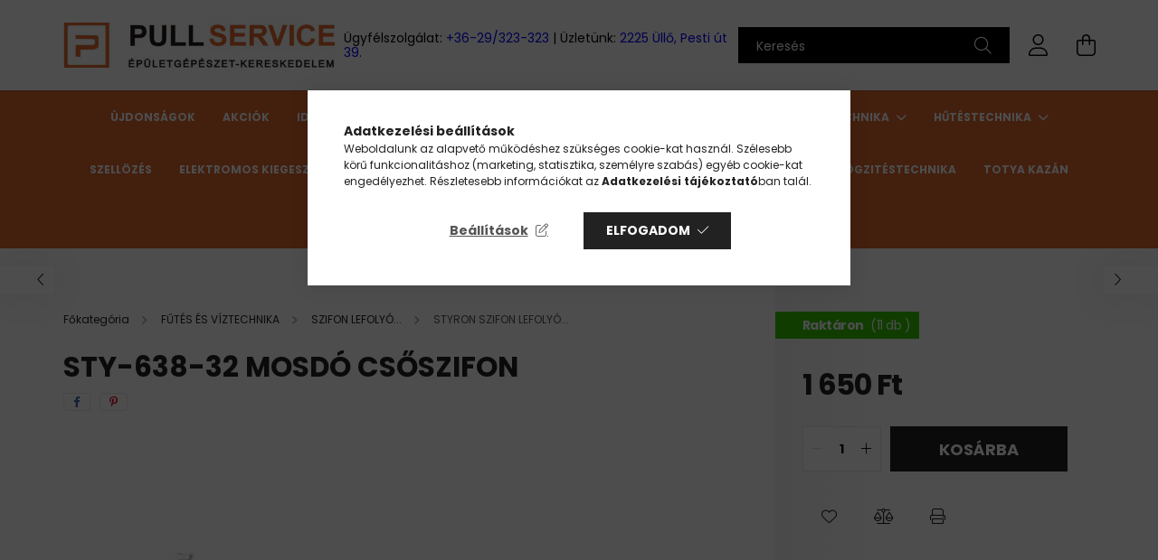

--- FILE ---
content_type: text/html; charset=UTF-8
request_url: https://pullservice.hu/STY-638-32-MOSDO-CSOSZIFON-32-ES
body_size: 26107
content:
<!DOCTYPE html>
<html lang="hu">
<head>
    <meta charset="utf-8">
<meta name="description" content="STY-638-32 mosdó csőszifon, Pullservice szerelvények profiknak!">
<meta name="robots" content="index, follow">
<meta http-equiv="X-UA-Compatible" content="IE=Edge">
<meta property="og:site_name" content="Pullservice szerelvények profiknak!" />
<meta property="og:title" content="STY-638-32 mosdó csőszifon - Pullservice szerelvények profiknak!">
<meta property="og:description" content="STY-638-32 mosdó csőszifon, Pullservice szerelvények profiknak!">
<meta property="og:type" content="product">
<meta property="og:url" content="https://pullservice.hu/STY-638-32-MOSDO-CSOSZIFON-32-ES">
<meta property="og:image" content="https://pullservice.hu/img/63223/5998607363794/5998607363794.jpg">
<meta name="facebook-domain-verification" content="xifw11e1hfs31e6i180ipm2melqdky">
<meta name="google-site-verification" content="Vy4aYZJM_zOV4Lf_3U6rPClFUS1l7ec_4tgyWBMz9P0">
<meta name="mobile-web-app-capable" content="yes">
<meta name="apple-mobile-web-app-capable" content="yes">
<meta name="MobileOptimized" content="320">
<meta name="HandheldFriendly" content="true">

<title>STY-638-32 mosdó csőszifon - Pullservice szerelvények profiknak!</title>


<script>
var service_type="shop";
var shop_url_main="https://pullservice.hu";
var actual_lang="hu";
var money_len="0";
var money_thousend=" ";
var money_dec=",";
var shop_id=63223;
var unas_design_url="https:"+"/"+"/"+"pullservice.hu"+"/"+"!common_design"+"/"+"base"+"/"+"002102"+"/";
var unas_design_code='002102';
var unas_base_design_code='2100';
var unas_design_ver=4;
var unas_design_subver=4;
var unas_shop_url='https://pullservice.hu';
var responsive="yes";
var price_nullcut_disable=1;
var config_plus=new Array();
config_plus['product_tooltip']=1;
config_plus['cart_redirect']=1;
config_plus['money_type']='Ft';
config_plus['money_type_display']='Ft';
var lang_text=new Array();

var UNAS = UNAS || {};
UNAS.shop={"base_url":'https://pullservice.hu',"domain":'pullservice.hu',"username":'szerelveny-pullservice.unas.hu',"id":63223,"lang":'hu',"currency_type":'Ft',"currency_code":'HUF',"currency_rate":'1',"currency_length":0,"base_currency_length":0,"canonical_url":'https://pullservice.hu/STY-638-32-MOSDO-CSOSZIFON-32-ES'};
UNAS.design={"code":'002102',"page":'product_details'};
UNAS.api_auth="f2e53561f02c23fd1931be5d88e6b1b1";
UNAS.customer={"email":'',"id":0,"group_id":0,"without_registration":0};
UNAS.shop["category_id"]="734751";
UNAS.shop["sku"]="5998607363794";
UNAS.shop["product_id"]="284072321";
UNAS.shop["only_private_customer_can_purchase"] = false;
 

UNAS.text = {
    "button_overlay_close": `Bezár`,
    "popup_window": `Felugró ablak`,
    "list": `lista`,
    "updating_in_progress": `frissítés folyamatban`,
    "updated": `frissítve`,
    "is_opened": `megnyitva`,
    "is_closed": `bezárva`,
    "deleted": `törölve`,
    "consent_granted": `hozzájárulás megadva`,
    "consent_rejected": `hozzájárulás elutasítva`,
    "field_is_incorrect": `mező hibás`,
    "error_title": `Hiba!`,
    "product_variants": `termék változatok`,
    "product_added_to_cart": `A termék a kosárba került`,
    "product_added_to_cart_with_qty_problem": `A termékből csak [qty_added_to_cart] [qty_unit] került kosárba`,
    "product_removed_from_cart": `A termék törölve a kosárból`,
    "reg_title_name": `Név`,
    "reg_title_company_name": `Cégnév`,
    "number_of_items_in_cart": `Kosárban lévő tételek száma`,
    "cart_is_empty": `A kosár üres`,
    "cart_updated": `A kosár frissült`
};


UNAS.text["delete_from_compare"]= `Törlés összehasonlításból`;
UNAS.text["comparison"]= `Összehasonlítás`;

UNAS.text["delete_from_favourites"]= `Törlés a kedvencek közül`;
UNAS.text["add_to_favourites"]= `Kedvencekhez`;






window.lazySizesConfig=window.lazySizesConfig || {};
window.lazySizesConfig.loadMode=1;
window.lazySizesConfig.loadHidden=false;

window.dataLayer = window.dataLayer || [];
function gtag(){dataLayer.push(arguments)};
gtag('js', new Date());
</script>

<script src="https://pullservice.hu/!common_packages/jquery/jquery-3.2.1.js?mod_time=1690980618"></script>
<script src="https://pullservice.hu/!common_packages/jquery/plugins/migrate/migrate.js?mod_time=1690980618"></script>
<script src="https://pullservice.hu/!common_packages/jquery/plugins/autocomplete/autocomplete.js?mod_time=1751452520"></script>
<script src="https://pullservice.hu/!common_packages/jquery/plugins/tools/overlay/overlay.js?mod_time=1753784914"></script>
<script src="https://pullservice.hu/!common_packages/jquery/plugins/tools/toolbox/toolbox.expose.js?mod_time=1724322378"></script>
<script src="https://pullservice.hu/!common_packages/jquery/plugins/lazysizes/lazysizes.min.js?mod_time=1690980618"></script>
<script src="https://pullservice.hu/!common_packages/jquery/plugins/lazysizes/plugins/bgset/ls.bgset.min.js?mod_time=1752825098"></script>
<script src="https://pullservice.hu/!common_packages/jquery/own/shop_common/exploded/common.js?mod_time=1764831094"></script>
<script src="https://pullservice.hu/!common_packages/jquery/own/shop_common/exploded/common_overlay.js?mod_time=1754986322"></script>
<script src="https://pullservice.hu/!common_packages/jquery/own/shop_common/exploded/common_shop_popup.js?mod_time=1754991412"></script>
<script src="https://pullservice.hu/!common_packages/jquery/own/shop_common/exploded/page_product_details.js?mod_time=1751452520"></script>
<script src="https://pullservice.hu/!common_packages/jquery/own/shop_common/exploded/function_favourites.js?mod_time=1725525511"></script>
<script src="https://pullservice.hu/!common_packages/jquery/own/shop_common/exploded/function_compare.js?mod_time=1751452520"></script>
<script src="https://pullservice.hu/!common_packages/jquery/own/shop_common/exploded/function_product_print.js?mod_time=1725525511"></script>
<script src="https://pullservice.hu/!common_packages/jquery/plugins/hoverintent/hoverintent.js?mod_time=1690980618"></script>
<script src="https://pullservice.hu/!common_packages/jquery/own/shop_tooltip/shop_tooltip.js?mod_time=1753441723"></script>
<script src="https://pullservice.hu/!common_packages/jquery/plugins/responsive_menu/responsive_menu-unas.js?mod_time=1690980618"></script>
<script src="https://pullservice.hu/!common_design/base/002100/main.js?mod_time=1753356622"></script>
<script src="https://pullservice.hu/!common_packages/jquery/plugins/flickity/v3/flickity.pkgd.min.js?mod_time=1753784914"></script>
<script src="https://pullservice.hu/!common_packages/jquery/plugins/toastr/toastr.min.js?mod_time=1690980618"></script>
<script src="https://pullservice.hu/!common_packages/jquery/plugins/tippy/popper-2.4.4.min.js?mod_time=1690980618"></script>
<script src="https://pullservice.hu/!common_packages/jquery/plugins/tippy/tippy-bundle.umd.min.js?mod_time=1690980618"></script>
<script src="https://pullservice.hu/!common_packages/jquery/plugins/photoswipe/photoswipe.min.js?mod_time=1690980618"></script>
<script src="https://pullservice.hu/!common_packages/jquery/plugins/photoswipe/photoswipe-ui-default.min.js?mod_time=1690980618"></script>

<link href="https://pullservice.hu/temp/shop_63223_4d7e3b3587c49b2176c0d1288aaf42db.css?mod_time=1768910064" rel="stylesheet" type="text/css">

<link href="https://pullservice.hu/STY-638-32-MOSDO-CSOSZIFON-32-ES" rel="canonical">
<link href="https://pullservice.hu/shop_ordered/63223/design_pic/favicon.ico" rel="shortcut icon">
<script>
        var google_consent=1;
    
        gtag('consent', 'default', {
           'ad_storage': 'denied',
           'ad_user_data': 'denied',
           'ad_personalization': 'denied',
           'analytics_storage': 'denied',
           'functionality_storage': 'denied',
           'personalization_storage': 'denied',
           'security_storage': 'granted'
        });

    
        gtag('consent', 'update', {
           'ad_storage': 'denied',
           'ad_user_data': 'denied',
           'ad_personalization': 'denied',
           'analytics_storage': 'denied',
           'functionality_storage': 'denied',
           'personalization_storage': 'denied',
           'security_storage': 'granted'
        });

        </script>
    <script async src="https://www.googletagmanager.com/gtag/js?id=UA-205567652-1"></script>    <script>
    gtag('config', 'UA-205567652-1');

        </script>
        <script>
    var google_analytics=1;

                gtag('event', 'view_item', {
              "currency": "HUF",
              "value": '1650',
              "items": [
                  {
                      "item_id": "5998607363794",
                      "item_name": "STY-638-32 mosdó csőszifon",
                      "item_category": "FŰTÉS ÉS VÍZTECHNIKA/SZIFON LEFOLYÓ.../STYRON SZIFON LEFOLYÓ...",
                      "price": '1650'
                  }
              ],
              'non_interaction': true
            });
               </script>
           <script>
        gtag('config', 'AW-312467396',{'allow_enhanced_conversions':true});
                </script>
                <script>
                       gtag('config', 'AW-11011870186');
                </script>
            <script>
        var google_ads=1;

                gtag('event','remarketing', {
            'ecomm_pagetype': 'product',
            'ecomm_prodid': ["5998607363794"],
            'ecomm_totalvalue': 1650        });
            </script>
        <!-- Google Tag Manager -->
    <script>(function(w,d,s,l,i){w[l]=w[l]||[];w[l].push({'gtm.start':
            new Date().getTime(),event:'gtm.js'});var f=d.getElementsByTagName(s)[0],
            j=d.createElement(s),dl=l!='dataLayer'?'&l='+l:'';j.async=true;j.src=
            'https://www.googletagmanager.com/gtm.js?id='+i+dl;f.parentNode.insertBefore(j,f);
        })(window,document,'script','dataLayer','GTM-PHQFSSJ');</script>
    <!-- End Google Tag Manager -->

    
    <script>
    var facebook_pixel=1;
    /* <![CDATA[ */
        !function(f,b,e,v,n,t,s){if(f.fbq)return;n=f.fbq=function(){n.callMethod?
            n.callMethod.apply(n,arguments):n.queue.push(arguments)};if(!f._fbq)f._fbq=n;
            n.push=n;n.loaded=!0;n.version='2.0';n.queue=[];t=b.createElement(e);t.async=!0;
            t.src=v;s=b.getElementsByTagName(e)[0];s.parentNode.insertBefore(t,s)}(window,
                document,'script','//connect.facebook.net/en_US/fbevents.js');

        fbq('init', '979063936271389');
                fbq('track', 'PageView', {}, {eventID:'PageView.aXBSQWNPQnyUhcB4l05JaAAANPo'});
        
        fbq('track', 'ViewContent', {
            content_name: 'STY-638-32 mosdó csőszifon',
            content_category: 'FŰTÉS ÉS VÍZTECHNIKA > SZIFON LEFOLYÓ... > STYRON SZIFON LEFOLYÓ...',
            content_ids: ['5998607363794'],
            contents: [{'id': '5998607363794', 'quantity': '1'}],
            content_type: 'product',
            value: 1650,
            currency: 'HUF'
        }, {eventID:'ViewContent.aXBSQWNPQnyUhcB4l05JaAAANPo'});

        
        $(document).ready(function() {
            $(document).on("addToCart", function(event, product_array){
                facebook_event('AddToCart',{
					content_name: product_array.name,
					content_category: product_array.category,
					content_ids: [product_array.sku],
					contents: [{'id': product_array.sku, 'quantity': product_array.qty}],
					content_type: 'product',
					value: product_array.price,
					currency: 'HUF'
				}, {eventID:'AddToCart.' + product_array.event_id});
            });

            $(document).on("addToFavourites", function(event, product_array){
                facebook_event('AddToWishlist', {
                    content_ids: [product_array.sku],
                    content_type: 'product'
                }, {eventID:'AddToFavourites.' + product_array.event_id});
            });
        });

    /* ]]> */
    </script>
<script>
(function(i,s,o,g,r,a,m){i['BarionAnalyticsObject']=r;i[r]=i[r]||function(){
    (i[r].q=i[r].q||[]).push(arguments)},i[r].l=1*new Date();a=s.createElement(o),
    m=s.getElementsByTagName(o)[0];a.async=1;a.src=g;m.parentNode.insertBefore(a,m)
})(window, document, 'script', 'https://pixel.barion.com/bp.js', 'bp');
                    
bp('init', 'addBarionPixelId', 'BP-bbvfx9tP1X-9E');
</script>
<noscript><img height='1' width='1' style='display:none' alt='' src='https://pixel.barion.com/a.gif?__ba_pixel_id=BP-bbvfx9tP1X-9E&ev=contentView&noscript=1'/></noscript>
<script>
$(document).ready(function () {
     UNAS.onGrantConsent(function(){
         bp('consent', 'grantConsent');
     });
     
     UNAS.onRejectConsent(function(){
         bp('consent', 'rejectConsent');
     });

     var contentViewProperties = {
         'currency': 'HUF',
         'quantity': 1,
         'unit': 'db    ',
         'unitPrice': 1650,
         'category': 'FŰTÉS ÉS VÍZTECHNIKA|SZIFON LEFOLYÓ...|STYRON SZIFON LEFOLYÓ...',
         'imageUrl': 'https://pullservice.hu/img/63223/5998607363794/440x440,r/5998607363794.jpg?time=1675679827',
         'name': 'STY-638-32 mosdó csőszifon',
         'contentType': 'Product',
         'id': '5998607363794',
     }
     bp('track', 'contentView', contentViewProperties);

     UNAS.onChangeVariant(function(event,params){
         var variant = '';
         if (typeof params.variant_list1!=='undefined') variant+=params.variant_list1;
         if (typeof params.variant_list2!=='undefined') variant+='|'+params.variant_list2;
         if (typeof params.variant_list3!=='undefined') variant+='|'+params.variant_list3;
         var customizeProductProperties = {
            'contentType': 'Product',
            'currency': 'HUF',
            'id': params.sku,
            'name': 'STY-638-32 mosdó csőszifon',
            'unit': 'db    ',
            'unitPrice': 1650,
            'variant': variant,
            'list': 'ProductPage'
        }
        bp('track', 'customizeProduct', customizeProductProperties);
     });

     UNAS.onAddToCart(function(event,params){
         var variant = '';
         if (typeof params.variant_list1!=='undefined') variant+=params.variant_list1;
         if (typeof params.variant_list2!=='undefined') variant+='|'+params.variant_list2;
         if (typeof params.variant_list3!=='undefined') variant+='|'+params.variant_list3;
         var addToCartProperties = {
             'contentType': 'Product',
             'currency': 'HUF',
             'id': params.sku,
             'name': params.name,
             'quantity': parseFloat(params.qty_add),
             'totalItemPrice': params.qty*params.price,
             'unit': params.unit,
             'unitPrice': parseFloat(params.price),
             'category': params.category,
             'variant': variant
         };
         bp('track', 'addToCart', addToCartProperties);
     });

     UNAS.onClickProduct(function(event,params){
         UNAS.getProduct(function(result) {
             if (result.name!=undefined) {
                 var clickProductProperties  = {
                     'contentType': 'Product',
                     'currency': 'HUF',
                     'id': params.sku,
                     'name': result.name,
                     'unit': result.unit,
                     'unitPrice': parseFloat(result.unit_price),
                     'quantity': 1
                 }
                 bp('track', 'clickProduct', clickProductProperties );
             }
         },params);
     });

UNAS.onRemoveFromCart(function(event,params){
     bp('track', 'removeFromCart', {
         'contentType': 'Product',
         'currency': 'HUF',
         'id': params.sku,
         'name': params.name,
         'quantity': params.qty,
         'totalItemPrice': params.price * params.qty,
         'unit': params.unit,
         'unitPrice': parseFloat(params.price),
         'list': 'BasketPage'
     });
});

});
</script>

    <meta content="width=device-width, initial-scale=1.0" name="viewport" />
    <link rel="preconnect" href="https://fonts.gstatic.com">
    <link rel="preload" href="https://fonts.googleapis.com/css2?family=Poppins:wght@400;700&display=swap" as="style" />
    <link rel="stylesheet" href="https://fonts.googleapis.com/css2?family=Poppins:wght@400;700&display=swap" media="print" onload="this.media='all'">
    <noscript>
        <link rel="stylesheet" href="https://fonts.googleapis.com/css2?family=Poppins:wght@400;700&display=swap" />
    </noscript>
    
    
    
    
    

    
    
    
            
        
        
        
        
        
    
    
</head>




<body class='design_ver4 design_subver1 design_subver2 design_subver3 design_subver4' id="ud_shop_artdet">
    <!-- Google Tag Manager (noscript) -->
    <noscript><iframe src="https://www.googletagmanager.com/ns.html?id=GTM-PHQFSSJ"
                      height="0" width="0" style="display:none;visibility:hidden"></iframe></noscript>
    <!-- End Google Tag Manager (noscript) -->
        <div id="fb-root"></div>
    <script>
        window.fbAsyncInit = function() {
            FB.init({
                xfbml            : true,
                version          : 'v22.0'
            });
        };
    </script>
    <script async defer crossorigin="anonymous" src="https://connect.facebook.net/hu_HU/sdk.js"></script>
    <div id="image_to_cart" style="display:none; position:absolute; z-index:100000;"></div>
<div class="overlay_common overlay_warning" id="overlay_cart_add"></div>
<script>$(document).ready(function(){ overlay_init("cart_add",{"onBeforeLoad":false}); });</script>
<div id="overlay_login_outer"></div>	
	<script>
	$(document).ready(function(){
	    var login_redir_init="";

		$("#overlay_login_outer").overlay({
			onBeforeLoad: function() {
                var login_redir_temp=login_redir_init;
                if (login_redir_act!="") {
                    login_redir_temp=login_redir_act;
                    login_redir_act="";
                }

				                    var temp_href="https://pullservice.hu/shop_login.php";
                    if (login_redir_temp!="") temp_href=temp_href+"?login_redir="+encodeURIComponent(login_redir_temp);
					location.href=temp_href;
								},
			top: 50,
						closeOnClick: (config_plus['overlay_close_on_click_forced'] === 1),
			onClose: function(event, overlayIndex) {
				$("#login_redir").val("");
			},
			load: false
		});
		
			});
	function overlay_login() {
		$(document).ready(function(){
			$("#overlay_login_outer").overlay().load();
		});
	}
	function overlay_login_remind() {
        if (unas_design_ver >= 5) {
            $("#overlay_remind").overlay().load();
        } else {
            $(document).ready(function () {
                $("#overlay_login_outer").overlay().close();
                setTimeout('$("#overlay_remind").overlay().load();', 250);
            });
        }
	}

    var login_redir_act="";
    function overlay_login_redir(redir) {
        login_redir_act=redir;
        $("#overlay_login_outer").overlay().load();
    }
	</script>  
	<div class="overlay_common overlay_info" id="overlay_remind"></div>
<script>$(document).ready(function(){ overlay_init("remind",[]); });</script>

	<script>
    	function overlay_login_error_remind() {
		$(document).ready(function(){
			load_login=0;
			$("#overlay_error").overlay().close();
			setTimeout('$("#overlay_remind").overlay().load();', 250);	
		});
	}
	</script>  
	<div class="overlay_common overlay_info" id="overlay_newsletter"></div>
<script>$(document).ready(function(){ overlay_init("newsletter",[]); });</script>

<script>
function overlay_newsletter() {
    $(document).ready(function(){
        $("#overlay_newsletter").overlay().load();
    });
}
</script>
<div class="overlay_common overlay_error" id="overlay_script"></div>
<script>$(document).ready(function(){ overlay_init("script",[]); });</script>
    <script>
    $(document).ready(function() {
        $.ajax({
            type: "GET",
            url: "https://pullservice.hu/shop_ajax/ajax_stat.php",
            data: {master_shop_id:"63223",get_ajax:"1"}
        });
    });
    </script>
    

<div id="container" class="no-slideshow  page_shop_artdet_5998607363794 filter-not-exists">
            <header class="header position-relative">
            
            <div class="header-inner">
                <div class="header-container container">
                    <div class="row gutters-5 flex-nowrap justify-content-center align-items-center">
                            <div id="header_logo_img" class="js-element logo col-auto flex-shrink-1 order-2 order-xl-1" data-element-name="header_logo">
        <div class="header_logo-img-container">
            <div class="header_logo-img-wrapper">
                                                            <a href="https://pullservice.hu/">                        <picture>
                                                                                    <img                                  width="300" height="51"
                                                                  src="https://pullservice.hu/!common_design/custom/szerelveny-pullservice.unas.hu/element/layout_hu_header_logo-300x80_1_default.jpg?time=1628506875"
                                 srcset="https://pullservice.hu/!common_design/custom/szerelveny-pullservice.unas.hu/element/layout_hu_header_logo-300x80_1_default.jpg?time=1628506875 1x"
                                 alt="Pullservice szerelvények profiknak!"/>
                        </picture>
                        </a>                                                </div>
        </div>
    </div>


                        <div class="header__left col-auto col-xl order-1 order-xl-2">
                            <div class="d-flex align-items-center justify-content-center">
                                <button type="button" class="hamburger__btn js-hamburger-btn dropdown--btn d-xl-none" id="hamburger__btn" aria-label="hamburger button" data-btn-for=".hamburger__dropdown">
                                    <span class="hamburger__btn-icon icon--hamburger"></span>
                                </button>
                                    <div class="js-element header_text_section_2 d-none d-xl-block" data-element-name="header_text_section_2">
        <div class="element__content ">
                            <div class="element__html slide-1"><p><span style="color: #000000;">Ügyfélszolgálat: <span style="color: #0000ff;"><a href="tel:+3629323323" style="color: #0000ff;">+36-29/323-323</a></span> | Üzletünk: <span style="color: #0000ff;"><a href="https://www.google.com/maps/place/Pullservice+Szerelvény+Bolt/@47.3834299,19.3493066,17z/data=!4m5!3m4!1s0x474195445b5243ad:0xc11d234bdee82441!8m2!3d47.3832393!4d19.3491011" target="_blank" rel="noopener" style="color: #0000ff;">2225 Üllő, Pesti út 39.</a></span></span><a href="tel:+3629323323"></a></p></div>
                    </div>
    </div>

                            </div>
                        </div>

                        <div class="header__right col col-xl-auto order-3 py-3 py-lg-5">
                            <div class="d-flex align-items-center justify-content-end">
                                
                                
                                <div class="search-open-btn d-block d-lg-none icon--search text-center" onclick="toggleSearch();"></div>
                                <div class="search__container">
                                    <div class="search-box position-relative ml-auto container px-0 browser-is-chrome" id="box_search_content">
    <form name="form_include_search" id="form_include_search" action="https://pullservice.hu/shop_search.php" method="get">
        <div class="box-search-group mb-0">
            <input data-stay-visible-breakpoint="992" name="search" id="box_search_input" value=""
                   aria-label="Keresés" pattern=".{3,100}" title="Hosszabb kereső kifejezést írjon be!" placeholder="Keresés"
                   type="text" maxlength="100" class="ac_input form-control js-search-input" autocomplete="off" required            >
            <div class="search-box__search-btn-outer input-group-append" title="Keresés">
                <button class="search-btn" aria-label="Keresés">
                    <span class="search-btn-icon icon--search"></span>
                </button>
            </div>
            <div class="search__loading">
                <div class="loading-spinner--small"></div>
            </div>
        </div>
        <div class="search-box__mask"></div>
    </form>
    <div class="ac_results"></div>
</div>
<script>
    $(document).ready(function(){
        $(document).on('smartSearchInputLoseFocus', function(){
            if ($('.js-search-smart-autocomplete').length>0) {
                setTimeout(function(){
                    let height = $(window).height() - ($('.js-search-smart-autocomplete').offset().top - $(window).scrollTop()) - 20;
                    $('.search-smart-autocomplete').css('max-height', height + 'px');
                }, 300);
            }
        });
    });
</script>



                                </div>
                                <div class="profil__container">
                                                <div class="profile">
            <button type="button" class="profile__btn js-profile-btn dropdown--btn" id="profile__btn" data-orders="https://pullservice.hu/shop_order_track.php" aria-label="profile button" data-btn-for=".profile__dropdown">
                <span class="profile__btn-icon icon--head"></span>
            </button>
        </div>
    
                                </div>
                                <div class="cart-box__container pr-3 pr-xl-0">
                                    <button class="cart-box__btn dropdown--btn" aria-label="cart button" type="button" data-btn-for=".cart-box__dropdown">
                                        <span class="cart-box__btn-icon icon--cart">
                                                <span id='box_cart_content' class='cart-box'>            </span>
                                        </span>
                                    </button>
                                </div>
                            </div>
                        </div>
                    </div>
                </div>
            </div>
                            <div class="header-menus d-none d-xl-block">
                    <div class="container text-center position-relative">
                        <ul class="main-menus d-none d-lg-flex justify-content-center text-left js-main-menus-content cat-menus level-0 plus-menus level-0" data-level="0">
                                <li class='cat-menu  is-spec-item js-cat-menu-new' data-id="new">

        <span class="cat-menu__name font-weight-bold">
                            <a class='cat-menu__link font-weight-bold' href='https://pullservice.hu/shop_artspec.php?artspec=2' >
                            Újdonságok            </a>
        </span>

            </li>
    <li class='cat-menu  is-spec-item js-cat-menu-akcio' data-id="akcio">

        <span class="cat-menu__name font-weight-bold">
                            <a class='cat-menu__link font-weight-bold' href='https://pullservice.hu/akciok' >
                            Akciók            </a>
        </span>

            </li>
    <li class='cat-menu  has-child js-cat-menu-267072' data-id="267072">

        <span class="cat-menu__name font-weight-bold">
                            <a class='cat-menu__link font-weight-bold' href='https://pullservice.hu/Idomok' >
                            IDOMOK            </a>
        </span>

        			    <div class="cat-menu__sublist js-sublist level-1 ">
        <div class="sublist-inner js-sublist-inner ps__child--consume">
            <div class="cat-menu__sublist-inner d-flex">
                <div class="flex-grow-1">
                    <ul class="cat-menus level-1 row" data-level="cat-level-1">
                                                    <li class="col-2 mb-5 cat-menu has-child js-cat-menu-508464" data-id="508464">
                                <span class="cat-menu__name text-uppercase font-weight-bold" >
                                    <a class="cat-menu__link" href="https://pullservice.hu/sct/508464/FORRASZTHATO-IDOMOK" >
                                    FORRASZTHATÓ IDOMOK
                                                                            </a>
                                </span>
                                                                        <div class="cat-menu__list level-2">
        <ul class="cat-menus level-2" data-level="cat-level-2">
                            <li class="cat-menu js-cat-menu-412771" data-id="412771">
                    <span class="cat-menu__name" >
                        <a class="cat-menu__link" href="https://pullservice.hu/spl/412771/KERULO-ES-FELKERULO" >                        KERÜLŐ ÉS FÉLKERÜLŐ 
                                                    </a>                    </span>
                                    </li>
                            <li class="cat-menu js-cat-menu-523066" data-id="523066">
                    <span class="cat-menu__name" >
                        <a class="cat-menu__link" href="https://pullservice.hu/spl/523066/BB-90-KONYOK" >                        BB 90° KÖNYÖK
                                                    </a>                    </span>
                                    </li>
                            <li class="cat-menu js-cat-menu-985778" data-id="985778">
                    <span class="cat-menu__name" >
                        <a class="cat-menu__link" href="https://pullservice.hu/spl/985778/KB-90-KONYOK" >                        KB 90° KÖNYÖK
                                                    </a>                    </span>
                                    </li>
                            <li class="cat-menu js-cat-menu-739840" data-id="739840">
                    <span class="cat-menu__name" >
                        <a class="cat-menu__link" href="https://pullservice.hu/spl/739840/BB-45-KONYOK" >                        BB 45° KÖNYÖK
                                                    </a>                    </span>
                                    </li>
                            <li class="cat-menu js-cat-menu-298033" data-id="298033">
                    <span class="cat-menu__name" >
                        <a class="cat-menu__link" href="https://pullservice.hu/spl/298033/KB-45-KONYOK" >                        KB 45° KÖNYÖK
                                                    </a>                    </span>
                                    </li>
                            <li class="cat-menu js-cat-menu-925551" data-id="925551">
                    <span class="cat-menu__name" >
                        <a class="cat-menu__link" href="https://pullservice.hu/spl/925551/EGAL-ES-SZUKITETT-T-IDOM" >                        EGÁL ÉS SZŰKÍTETT T-IDOM
                                                    </a>                    </span>
                                    </li>
                            <li class="cat-menu js-cat-menu-101360" data-id="101360">
                    <span class="cat-menu__name" >
                        <a class="cat-menu__link" href="https://pullservice.hu/spl/101360/KARMANTYU" >                        KARMANTYÚ
                                                    </a>                    </span>
                                    </li>
                                        <li class="cat-menu">
                    <a class="cat-menu__link cat-menu__all-cat font-s icon--a-chevron-right" href="https://pullservice.hu/sct/508464/FORRASZTHATO-IDOMOK">További kategóriák</a>
                </li>
                    </ul>
    </div>


                                                            </li>
                                                    <li class="col-2 mb-5 cat-menu has-child js-cat-menu-124891" data-id="124891">
                                <span class="cat-menu__name text-uppercase font-weight-bold" >
                                    <a class="cat-menu__link" href="https://pullservice.hu/pressidomok" >
                                    PRESS
                                                                            </a>
                                </span>
                                                                        <div class="cat-menu__list level-2">
        <ul class="cat-menus level-2" data-level="cat-level-2">
                            <li class="cat-menu js-cat-menu-945589" data-id="945589">
                    <span class="cat-menu__name" >
                        <a class="cat-menu__link" href="https://pullservice.hu/sct/945589/KONYOK" >                        KÖNYÖK
                                                    </a>                    </span>
                                    </li>
                            <li class="cat-menu js-cat-menu-547447" data-id="547447">
                    <span class="cat-menu__name" >
                        <a class="cat-menu__link" href="https://pullservice.hu/sct/547447/T-IDOM" >                        T-IDOM
                                                    </a>                    </span>
                                    </li>
                            <li class="cat-menu js-cat-menu-902367" data-id="902367">
                    <span class="cat-menu__name" >
                        <a class="cat-menu__link" href="https://pullservice.hu/sct/902367/CSATLAKOZO" >                        CSATLAKOZÓ
                                                    </a>                    </span>
                                    </li>
                            <li class="cat-menu js-cat-menu-610332" data-id="610332">
                    <span class="cat-menu__name" >
                        <a class="cat-menu__link" href="https://pullservice.hu/sct/610332/TOLDO" >                        TOLDÓ
                                                    </a>                    </span>
                                    </li>
                            <li class="cat-menu js-cat-menu-176796" data-id="176796">
                    <span class="cat-menu__name" >
                        <a class="cat-menu__link" href="https://pullservice.hu/spl/176796/OTRETEGUCSO" >                        ÖTRÉTEGŰCSŐ
                                                    </a>                    </span>
                                    </li>
                            <li class="cat-menu js-cat-menu-473132" data-id="473132">
                    <span class="cat-menu__name" >
                        <a class="cat-menu__link" href="https://pullservice.hu/spl/473132/FALIKORONG" >                        FALIKORONG
                                                    </a>                    </span>
                                    </li>
                            <li class="cat-menu js-cat-menu-242300" data-id="242300">
                    <span class="cat-menu__name" >
                        <a class="cat-menu__link" href="https://pullservice.hu/GAZ-PRESS" >                        GÁZ PRESS
                                                    </a>                    </span>
                                    </li>
                                </ul>
    </div>


                                                            </li>
                                                    <li class="col-2 mb-5 cat-menu has-child js-cat-menu-758330" data-id="758330">
                                <span class="cat-menu__name text-uppercase font-weight-bold" >
                                    <a class="cat-menu__link" href="https://pullservice.hu/kulcsosidomok" >
                                    KULCSOS
                                                                            </a>
                                </span>
                                                                        <div class="cat-menu__list level-2">
        <ul class="cat-menus level-2" data-level="cat-level-2">
                            <li class="cat-menu js-cat-menu-628810" data-id="628810">
                    <span class="cat-menu__name" >
                        <a class="cat-menu__link" href="https://pullservice.hu/sct/628810/KONYOK" >                        KÖNYÖK
                                                    </a>                    </span>
                                    </li>
                            <li class="cat-menu js-cat-menu-463660" data-id="463660">
                    <span class="cat-menu__name" >
                        <a class="cat-menu__link" href="https://pullservice.hu/sct/463660/T-IDOM" >                        T-IDOM
                                                    </a>                    </span>
                                    </li>
                            <li class="cat-menu js-cat-menu-421917" data-id="421917">
                    <span class="cat-menu__name" >
                        <a class="cat-menu__link" href="https://pullservice.hu/sct/421917/TOLDO" >                        TOLDÓ
                                                    </a>                    </span>
                                    </li>
                            <li class="cat-menu js-cat-menu-897600" data-id="897600">
                    <span class="cat-menu__name" >
                        <a class="cat-menu__link" href="https://pullservice.hu/sct/897600/CSATLAKOZO" >                        CSATLAKOZÓ
                                                    </a>                    </span>
                                    </li>
                            <li class="cat-menu js-cat-menu-505351" data-id="505351">
                    <span class="cat-menu__name" >
                        <a class="cat-menu__link" href="https://pullservice.hu/spl/505351/FALIKORONG" >                        FALIKORONG
                                                    </a>                    </span>
                                    </li>
                                </ul>
    </div>


                                                            </li>
                                                    <li class="col-2 mb-5 cat-menu has-child js-cat-menu-565372" data-id="565372">
                                <span class="cat-menu__name text-uppercase font-weight-bold" >
                                    <a class="cat-menu__link" href="https://pullservice.hu/rezidomok" >
                                    SÁRGARÉZ IDOMOK
                                                                            </a>
                                </span>
                                                                        <div class="cat-menu__list level-2">
        <ul class="cat-menus level-2" data-level="cat-level-2">
                            <li class="cat-menu js-cat-menu-920938" data-id="920938">
                    <span class="cat-menu__name" >
                        <a class="cat-menu__link" href="https://pullservice.hu/sct/920938/GOLYOSCSAP" >                        GOLYÓSCSAP
                                                    </a>                    </span>
                                    </li>
                            <li class="cat-menu js-cat-menu-220511" data-id="220511">
                    <span class="cat-menu__name" >
                        <a class="cat-menu__link" href="https://pullservice.hu/sct/220511/SZUKITO" >                        SZŰKÍTŐ
                                                    </a>                    </span>
                                    </li>
                            <li class="cat-menu js-cat-menu-756945" data-id="756945">
                    <span class="cat-menu__name" >
                        <a class="cat-menu__link" href="https://pullservice.hu/sct/756945/CSAPHOSSZABBITO" >                        CSAPHOSSZABBITÓ
                                                    </a>                    </span>
                                    </li>
                            <li class="cat-menu js-cat-menu-293363" data-id="293363">
                    <span class="cat-menu__name" >
                        <a class="cat-menu__link" href="https://pullservice.hu/spl/293363/DUGO" >                        DUGÓ 
                                                    </a>                    </span>
                                    </li>
                            <li class="cat-menu js-cat-menu-182381" data-id="182381">
                    <span class="cat-menu__name" >
                        <a class="cat-menu__link" href="https://pullservice.hu/spl/182381/T-IDOM" >                        T-IDOM
                                                    </a>                    </span>
                                    </li>
                            <li class="cat-menu js-cat-menu-482706" data-id="482706">
                    <span class="cat-menu__name" >
                        <a class="cat-menu__link" href="https://pullservice.hu/sct/482706/HOLLANDER" >                        HOLLANDER
                                                    </a>                    </span>
                                    </li>
                            <li class="cat-menu js-cat-menu-594697" data-id="594697">
                    <span class="cat-menu__name" >
                        <a class="cat-menu__link" href="https://pullservice.hu/spl/594697/KARMANTYU" >                        KARMANTYÚ
                                                    </a>                    </span>
                                    </li>
                                        <li class="cat-menu">
                    <a class="cat-menu__link cat-menu__all-cat font-s icon--a-chevron-right" href="https://pullservice.hu/rezidomok">További kategóriák</a>
                </li>
                    </ul>
    </div>


                                                            </li>
                                                    <li class="col-2 mb-5 cat-menu has-child js-cat-menu-721337" data-id="721337">
                                <span class="cat-menu__name text-uppercase font-weight-bold" >
                                    <a class="cat-menu__link" href="https://pullservice.hu/HORGANYZOTT-IDOMOK" >
                                    HORGANYZOTT IDOMOK
                                                                            </a>
                                </span>
                                                                        <div class="cat-menu__list level-2">
        <ul class="cat-menus level-2" data-level="cat-level-2">
                            <li class="cat-menu js-cat-menu-574391" data-id="574391">
                    <span class="cat-menu__name" >
                        <a class="cat-menu__link" href="https://pullservice.hu/spl/574391/DUGO" >                        DUGÓ
                                                    </a>                    </span>
                                    </li>
                            <li class="cat-menu js-cat-menu-897150" data-id="897150">
                    <span class="cat-menu__name" >
                        <a class="cat-menu__link" href="https://pullservice.hu/sct/897150/T-IDOM" >                        T-IDOM
                                                    </a>                    </span>
                                    </li>
                            <li class="cat-menu js-cat-menu-830696" data-id="830696">
                    <span class="cat-menu__name" >
                        <a class="cat-menu__link" href="https://pullservice.hu/sct/830696/HOLLAND" >                        HOLLAND
                                                    </a>                    </span>
                                    </li>
                            <li class="cat-menu js-cat-menu-661055" data-id="661055">
                    <span class="cat-menu__name" >
                        <a class="cat-menu__link" href="https://pullservice.hu/sct/661055/IV" >                        ÍV
                                                    </a>                    </span>
                                    </li>
                            <li class="cat-menu js-cat-menu-749567" data-id="749567">
                    <span class="cat-menu__name" >
                        <a class="cat-menu__link" href="https://pullservice.hu/spl/749567/KARMANTYU" >                        KARMANTYÚ
                                                    </a>                    </span>
                                    </li>
                            <li class="cat-menu js-cat-menu-812437" data-id="812437">
                    <span class="cat-menu__name" >
                        <a class="cat-menu__link" href="https://pullservice.hu/sct/812437/KONYOK" >                        KÖNYÖK
                                                    </a>                    </span>
                                    </li>
                            <li class="cat-menu js-cat-menu-866548" data-id="866548">
                    <span class="cat-menu__name" >
                        <a class="cat-menu__link" href="https://pullservice.hu/spl/866548/KOZCSAVAR" >                        KÖZCSAVAR
                                                    </a>                    </span>
                                    </li>
                                        <li class="cat-menu">
                    <a class="cat-menu__link cat-menu__all-cat font-s icon--a-chevron-right" href="https://pullservice.hu/HORGANYZOTT-IDOMOK">További kategóriák</a>
                </li>
                    </ul>
    </div>


                                                            </li>
                                                    <li class="col-2 mb-5 cat-menu has-child js-cat-menu-208413" data-id="208413">
                                <span class="cat-menu__name text-uppercase font-weight-bold" >
                                    <a class="cat-menu__link" href="https://pullservice.hu/PVC_KG_KPE_IDOMOK" >
                                    PVC/KG/KPE IDOMOK
                                                                            </a>
                                </span>
                                                                        <div class="cat-menu__list level-2">
        <ul class="cat-menus level-2" data-level="cat-level-2">
                            <li class="cat-menu js-cat-menu-326996" data-id="326996">
                    <span class="cat-menu__name" >
                        <a class="cat-menu__link" href="https://pullservice.hu/sct/326996/KPE" >                        KPE
                                                    </a>                    </span>
                                    </li>
                            <li class="cat-menu js-cat-menu-730263" data-id="730263">
                    <span class="cat-menu__name" >
                        <a class="cat-menu__link" href="https://pullservice.hu/sct/730263/KG" >                        KG
                                                    </a>                    </span>
                                    </li>
                            <li class="cat-menu js-cat-menu-548322" data-id="548322">
                    <span class="cat-menu__name" >
                        <a class="cat-menu__link" href="https://pullservice.hu/sct/548322/PVC" >                        PVC
                                                    </a>                    </span>
                                    </li>
                            <li class="cat-menu js-cat-menu-130509" data-id="130509">
                    <span class="cat-menu__name" >
                        <a class="cat-menu__link" href="https://pullservice.hu/PVC-NYOMOCSO-IDOMOK" >                        PVC NYOMÓCSŐ IDOMOK
                                                    </a>                    </span>
                                    </li>
                                </ul>
    </div>


                                                            </li>
                                                    <li class="col-2 mb-5 cat-menu js-cat-menu-843990" data-id="843990">
                                <span class="cat-menu__name text-uppercase font-weight-bold" >
                                    <a class="cat-menu__link" href="https://pullservice.hu/HEGESZTHETO-IDOMOK" >
                                    HEGESZTHETŐ IDOMOK
                                                                            </a>
                                </span>
                                                            </li>
                                                    <li class="col-2 mb-5 cat-menu js-cat-menu-939099" data-id="939099">
                                <span class="cat-menu__name text-uppercase font-weight-bold" >
                                    <a class="cat-menu__link" href="https://pullservice.hu/REZ-ROPPANTOGYURU-IDOMOK" >
                                    RÉZ ROPPANTÓGYŰRŰ IDOMOK
                                                                            </a>
                                </span>
                                                            </li>
                                                    <li class="col-2 mb-5 cat-menu has-child js-cat-menu-420301" data-id="420301">
                                <span class="cat-menu__name text-uppercase font-weight-bold" >
                                    <a class="cat-menu__link" href="https://pullservice.hu/SZENACEL-IDOMOK" >
                                    SZÉNACÉL IDOMOK
                                                                            </a>
                                </span>
                                                                        <div class="cat-menu__list level-2">
        <ul class="cat-menus level-2" data-level="cat-level-2">
                            <li class="cat-menu js-cat-menu-109119" data-id="109119">
                    <span class="cat-menu__name" >
                        <a class="cat-menu__link" href="https://pullservice.hu/CSATLAKOZO" >                        CSATLAKOZÓ
                                                    </a>                    </span>
                                    </li>
                            <li class="cat-menu js-cat-menu-431119" data-id="431119">
                    <span class="cat-menu__name" >
                        <a class="cat-menu__link" href="https://pullservice.hu/KONYOK" >                        KÖNYÖK
                                                    </a>                    </span>
                                    </li>
                                </ul>
    </div>


                                                            </li>
                                            </ul>
                </div>
                            </div>
        </div>
    </div>


            </li>
    <li class='cat-menu  has-child js-cat-menu-627475' data-id="627475">

        <span class="cat-menu__name font-weight-bold">
                            <a class='cat-menu__link font-weight-bold' href='https://pullservice.hu/sct/627475/SZERSZAMOK-RAGASZTAS' >
                            SZERSZÁMOK, RAGASZTÁS            </a>
        </span>

        			    <div class="cat-menu__sublist js-sublist level-1 ">
        <div class="sublist-inner js-sublist-inner ps__child--consume">
            <div class="cat-menu__sublist-inner d-flex">
                <div class="flex-grow-1">
                    <ul class="cat-menus level-1 row" data-level="cat-level-1">
                                                    <li class="col-2 mb-5 cat-menu has-child js-cat-menu-999820" data-id="999820">
                                <span class="cat-menu__name text-uppercase font-weight-bold" >
                                    <a class="cat-menu__link" href="https://pullservice.hu/sct/999820/KEZISZERSZAM" >
                                    KÉZISZERSZÁM
                                                                            </a>
                                </span>
                                                                        <div class="cat-menu__list level-2">
        <ul class="cat-menus level-2" data-level="cat-level-2">
                            <li class="cat-menu js-cat-menu-220917" data-id="220917">
                    <span class="cat-menu__name" >
                        <a class="cat-menu__link" href="https://pullservice.hu/spl/220917/CETAFORM-CSAVARHUZOK" >                        CETAFORM CSAVARHÚZÓK
                                                    </a>                    </span>
                                    </li>
                            <li class="cat-menu js-cat-menu-779502" data-id="779502">
                    <span class="cat-menu__name" >
                        <a class="cat-menu__link" href="https://pullservice.hu/Furoszarak" >                        FÚRÓSZÁRAK
                                                    </a>                    </span>
                                    </li>
                            <li class="cat-menu js-cat-menu-845564" data-id="845564">
                    <span class="cat-menu__name" >
                        <a class="cat-menu__link" href="https://pullservice.hu/ROTHENBERGER" >                        ROTHENBERGER
                                                    </a>                    </span>
                                    </li>
                                </ul>
    </div>


                                                            </li>
                                                    <li class="col-2 mb-5 cat-menu js-cat-menu-217718" data-id="217718">
                                <span class="cat-menu__name text-uppercase font-weight-bold" >
                                    <a class="cat-menu__link" href="https://pullservice.hu/spl/217718/RAGASZTAS-ES-TOMITESTECHNIKA" >
                                    RAGASZTÁS ÉS TÖMÍTÉSTECHNIKA
                                                                            </a>
                                </span>
                                                            </li>
                                            </ul>
                </div>
                            </div>
        </div>
    </div>


            </li>
    <li class='cat-menu  has-child js-cat-menu-617706' data-id="617706">

        <span class="cat-menu__name font-weight-bold">
                            <a class='cat-menu__link font-weight-bold' href='https://pullservice.hu/sct/617706/FUTES-ES-VIZTECHNIKA' >
                            FŰTÉS ÉS VÍZTECHNIKA            </a>
        </span>

        			    <div class="cat-menu__sublist js-sublist level-1 ">
        <div class="sublist-inner js-sublist-inner ps__child--consume">
            <div class="cat-menu__sublist-inner d-flex">
                <div class="flex-grow-1">
                    <ul class="cat-menus level-1 row" data-level="cat-level-1">
                                                    <li class="col-2 mb-5 cat-menu has-child js-cat-menu-490471" data-id="490471">
                                <span class="cat-menu__name text-uppercase font-weight-bold" >
                                    <a class="cat-menu__link" href="https://pullservice.hu/sct/490471/TARTALYOK" >
                                    TARTÁLYOK
                                                                            </a>
                                </span>
                                                                        <div class="cat-menu__list level-2">
        <ul class="cat-menus level-2" data-level="cat-level-2">
                            <li class="cat-menu js-cat-menu-567998" data-id="567998">
                    <span class="cat-menu__name" >
                        <a class="cat-menu__link" href="https://pullservice.hu/spl/567998/ZART-TAGULASI-TARTALY" >                        ZÁRT TÁGULÁSI TARTÁLY
                                                    </a>                    </span>
                                    </li>
                            <li class="cat-menu js-cat-menu-360691" data-id="360691">
                    <span class="cat-menu__name" >
                        <a class="cat-menu__link" href="https://pullservice.hu/sct/360691/WC-TARTALYOK-ES-SZANITER" >                        WC TARTÁLYOK ÉS SZANITER
                                                    </a>                    </span>
                                    </li>
                            <li class="cat-menu js-cat-menu-434933" data-id="434933">
                    <span class="cat-menu__name" >
                        <a class="cat-menu__link" href="https://pullservice.hu/spl/434933/NYITOTT-TAGULASI-TARTALY" >                        NYITOTT TÁGULÁSI TARTÁLY
                                                    </a>                    </span>
                                    </li>
                            <li class="cat-menu js-cat-menu-863125" data-id="863125">
                    <span class="cat-menu__name" >
                        <a class="cat-menu__link" href="https://pullservice.hu/spl/863125/ZART-TAGULASI-TARTALY-IVOVIZRE" >                        ZÁRT TÁGULÁSI TARTÁLY IVÓVÍZRE
                                                    </a>                    </span>
                                    </li>
                                </ul>
    </div>


                                                            </li>
                                                    <li class="col-2 mb-5 cat-menu has-child js-cat-menu-150742" data-id="150742">
                                <span class="cat-menu__name text-uppercase font-weight-bold" >
                                    <a class="cat-menu__link" href="https://pullservice.hu/sct/150742/FLEXI-BEKK-CSO" >
                                    FLEXI BEKK.CSŐ
                                                                            </a>
                                </span>
                                                                        <div class="cat-menu__list level-2">
        <ul class="cat-menus level-2" data-level="cat-level-2">
                            <li class="cat-menu js-cat-menu-573798" data-id="573798">
                    <span class="cat-menu__name" >
                        <a class="cat-menu__link" href="https://pullservice.hu/sct/573798/GAZFLEX" >                        GÁZFLEX
                                                    </a>                    </span>
                                    </li>
                            <li class="cat-menu js-cat-menu-209586" data-id="209586">
                    <span class="cat-menu__name" >
                        <a class="cat-menu__link" href="https://pullservice.hu/sct/209586/FLEXIBILIS-BEKOTOCSO-VIZRE" >                        FLEXIBILIS BEKÖTŐCSŐ VÍZRE
                                                    </a>                    </span>
                                    </li>
                            <li class="cat-menu js-cat-menu-950070" data-id="950070">
                    <span class="cat-menu__name" >
                        <a class="cat-menu__link" href="https://pullservice.hu/FLEXIBILIS-BORDASCSO" >                        FLEXIBILIS BORDÁSCSŐ
                                                    </a>                    </span>
                                    </li>
                                </ul>
    </div>


                                                            </li>
                                                    <li class="col-2 mb-5 cat-menu has-child js-cat-menu-672814" data-id="672814">
                                <span class="cat-menu__name text-uppercase font-weight-bold" >
                                    <a class="cat-menu__link" href="https://pullservice.hu/sct/672814/SZIFON-LEFOLYO" >
                                    SZIFON LEFOLYÓ...
                                                                            </a>
                                </span>
                                                                        <div class="cat-menu__list level-2">
        <ul class="cat-menus level-2" data-level="cat-level-2">
                            <li class="cat-menu js-cat-menu-826878" data-id="826878">
                    <span class="cat-menu__name" >
                        <a class="cat-menu__link" href="https://pullservice.hu/spl/826878/HC-SZIFON-LEFOLYO" >                        HC SZIFON LEFOLYÓ...
                                                    </a>                    </span>
                                    </li>
                            <li class="cat-menu js-cat-menu-734751" data-id="734751">
                    <span class="cat-menu__name" >
                        <a class="cat-menu__link" href="https://pullservice.hu/spl/734751/STYRON-SZIFON-LEFOLYO" >                        STYRON SZIFON LEFOLYÓ...
                                                    </a>                    </span>
                                    </li>
                            <li class="cat-menu js-cat-menu-288436" data-id="288436">
                    <span class="cat-menu__name" >
                        <a class="cat-menu__link" href="https://pullservice.hu/spl/288436/ALCAPLAST-SZIFON-LEFOLYO" >                        ALCAPLAST SZIFON LEFOLYÓ...
                                                    </a>                    </span>
                                    </li>
                                </ul>
    </div>


                                                            </li>
                                                    <li class="col-2 mb-5 cat-menu has-child js-cat-menu-801527" data-id="801527">
                                <span class="cat-menu__name text-uppercase font-weight-bold" >
                                    <a class="cat-menu__link" href="https://pullservice.hu/csaptelepek" >
                                    CSAPTELEP
                                                                            </a>
                                </span>
                                                                        <div class="cat-menu__list level-2">
        <ul class="cat-menus level-2" data-level="cat-level-2">
                            <li class="cat-menu js-cat-menu-353656" data-id="353656">
                    <span class="cat-menu__name" >
                        <a class="cat-menu__link" href="https://pullservice.hu/spl/353656/MOFEM-CSAPTELEK" >                        MOFÉM CSAPTELEK
                                                    </a>                    </span>
                                    </li>
                            <li class="cat-menu js-cat-menu-699843" data-id="699843">
                    <span class="cat-menu__name" >
                        <a class="cat-menu__link" href="https://pullservice.hu/CSAPTELEP-KIEGESZITOK" >                        CSAPTELEP KIEGESZITOK
                                                    </a>                    </span>
                                    </li>
                            <li class="cat-menu js-cat-menu-972116" data-id="972116">
                    <span class="cat-menu__name" >
                        <a class="cat-menu__link" href="https://pullservice.hu/spl/972116/FERRO-LENGYEL-CSAPTELEP" >                        FERRO LENGYEL CSAPTELEP
                                                    </a>                    </span>
                                    </li>
                            <li class="cat-menu js-cat-menu-516020" data-id="516020">
                    <span class="cat-menu__name" >
                        <a class="cat-menu__link" href="https://pullservice.hu/spl/516020/INVENA-LENGYEL-CSAPTELEP" >                        INVENA LENGYEL CSAPTELEP
                                                    </a>                    </span>
                                    </li>
                            <li class="cat-menu js-cat-menu-864048" data-id="864048">
                    <span class="cat-menu__name" >
                        <a class="cat-menu__link" href="https://pullservice.hu/sct/864048/SAROKSZELEPEK" >                        SAROKSZELEPEK
                                                    </a>                    </span>
                                    </li>
                                </ul>
    </div>


                                                            </li>
                                                    <li class="col-2 mb-5 cat-menu js-cat-menu-230017" data-id="230017">
                                <span class="cat-menu__name text-uppercase font-weight-bold" >
                                    <a class="cat-menu__link" href="https://pullservice.hu/spl/230017/CSOSZIGETELES-CSOHEJ" >
                                    CSŐSZIGETELÉS/CSŐHÉJ
                                                                            </a>
                                </span>
                                                            </li>
                                                    <li class="col-2 mb-5 cat-menu js-cat-menu-120387" data-id="120387">
                                <span class="cat-menu__name text-uppercase font-weight-bold" >
                                    <a class="cat-menu__link" href="https://pullservice.hu/Gaz-Alkatresz" >
                                    GÁZ ALKATRÉSZ
                                                                            </a>
                                </span>
                                                            </li>
                                                    <li class="col-2 mb-5 cat-menu js-cat-menu-342129" data-id="342129">
                                <span class="cat-menu__name text-uppercase font-weight-bold" >
                                    <a class="cat-menu__link" href="https://pullservice.hu/BOJLER-ALKATRESZ" >
                                    BOJLER ÉS BOJLER ALKATRÉSZ
                                                                            </a>
                                </span>
                                                            </li>
                                                    <li class="col-2 mb-5 cat-menu has-child js-cat-menu-888663" data-id="888663">
                                <span class="cat-menu__name text-uppercase font-weight-bold" >
                                    <a class="cat-menu__link" href="https://pullservice.hu/sct/888663/SEGED-ANYAGOK" >
                                    SÉGED ANYAGOK
                                                                            </a>
                                </span>
                                                                        <div class="cat-menu__list level-2">
        <ul class="cat-menus level-2" data-level="cat-level-2">
                            <li class="cat-menu js-cat-menu-920289" data-id="920289">
                    <span class="cat-menu__name" >
                        <a class="cat-menu__link" href="https://pullservice.hu/spl/920289/ASZOKCSAVAR" >                        ÁSZOKCSAVAR
                                                    </a>                    </span>
                                    </li>
                            <li class="cat-menu js-cat-menu-602149" data-id="602149">
                    <span class="cat-menu__name" >
                        <a class="cat-menu__link" href="https://pullservice.hu/spl/602149/GUMIS-CSOBILINCS" >                        GUMIS CSŐBILINCS
                                                    </a>                    </span>
                                    </li>
                            <li class="cat-menu js-cat-menu-594762" data-id="594762">
                    <span class="cat-menu__name" >
                        <a class="cat-menu__link" href="https://pullservice.hu/spl/594762/AWAB-BILINCS" >                        AWAB BILINCS
                                                    </a>                    </span>
                                    </li>
                            <li class="cat-menu js-cat-menu-375235" data-id="375235">
                    <span class="cat-menu__name" >
                        <a class="cat-menu__link" href="https://pullservice.hu/spl/375235/MUANYAG-CSOBILINCS" >                        MŰANYAG CSŐBILINCS
                                                    </a>                    </span>
                                    </li>
                            <li class="cat-menu js-cat-menu-823852" data-id="823852">
                    <span class="cat-menu__name" >
                        <a class="cat-menu__link" href="https://pullservice.hu/spl/823852/SERCO-CSOBILINCS" >                        SERCO CSŐBILINCS
                                                    </a>                    </span>
                                    </li>
                                </ul>
    </div>


                                                            </li>
                                                    <li class="col-2 mb-5 cat-menu js-cat-menu-584272" data-id="584272">
                                <span class="cat-menu__name text-uppercase font-weight-bold" >
                                    <a class="cat-menu__link" href="https://pullservice.hu/Szerviz/csempeajto" >
                                    CSEMPEAJTÓ
                                                                            </a>
                                </span>
                                                            </li>
                                                    <li class="col-2 mb-5 cat-menu has-child js-cat-menu-154297" data-id="154297">
                                <span class="cat-menu__name text-uppercase font-weight-bold" >
                                    <a class="cat-menu__link" href="https://pullservice.hu/SZERELVENYEK/SZUROK" >
                                    SZERELVÉNYEK/SZŰRŐK
                                                                            </a>
                                </span>
                                                                        <div class="cat-menu__list level-2">
        <ul class="cat-menus level-2" data-level="cat-level-2">
                            <li class="cat-menu js-cat-menu-603730" data-id="603730">
                    <span class="cat-menu__name" >
                        <a class="cat-menu__link" href="https://pullservice.hu/ISZAPLEVALASZTO" >                        ISZAPLEVÁLASZTÓ
                                                    </a>                    </span>
                                    </li>
                            <li class="cat-menu js-cat-menu-320423" data-id="320423">
                    <span class="cat-menu__name" >
                        <a class="cat-menu__link" href="https://pullservice.hu/BIZTONSAGI-SZELEPEK" >                        BIZTONSÁGI SZELEPEK
                                                    </a>                    </span>
                                    </li>
                            <li class="cat-menu js-cat-menu-111632" data-id="111632">
                    <span class="cat-menu__name" >
                        <a class="cat-menu__link" href="https://pullservice.hu/LEGTELENITOK" >                        LÉGTELENÍTŐK
                                                    </a>                    </span>
                                    </li>
                            <li class="cat-menu js-cat-menu-861326" data-id="861326">
                    <span class="cat-menu__name" >
                        <a class="cat-menu__link" href="https://pullservice.hu/Viz-Szurok" >                        Víz Szűrők
                                                    </a>                    </span>
                                    </li>
                                </ul>
    </div>


                                                            </li>
                                                    <li class="col-2 mb-5 cat-menu js-cat-menu-421851" data-id="421851">
                                <span class="cat-menu__name text-uppercase font-weight-bold" >
                                    <a class="cat-menu__link" href="https://pullservice.hu/RADIATORSZELEPEK" >
                                    RADIÁTOR TARTOZÉKOK
                                                                            </a>
                                </span>
                                                            </li>
                                                    <li class="col-2 mb-5 cat-menu js-cat-menu-402579" data-id="402579">
                                <span class="cat-menu__name text-uppercase font-weight-bold" >
                                    <a class="cat-menu__link" href="https://pullservice.hu/RADIATOR" >
                                    RADIÁTOR
                                                                            </a>
                                </span>
                                                            </li>
                                            </ul>
                </div>
                            </div>
        </div>
    </div>


            </li>
    <li class='cat-menu  has-child js-cat-menu-465132' data-id="465132">

        <span class="cat-menu__name font-weight-bold">
                            <a class='cat-menu__link font-weight-bold' href='https://pullservice.hu/sct/465132/ONTOZESTECHNIKA' >
                            ÖNTÖZÉSTECHNIKA            </a>
        </span>

        			    <div class="cat-menu__sublist js-sublist level-1 ">
        <div class="sublist-inner js-sublist-inner ps__child--consume">
            <div class="cat-menu__sublist-inner d-flex">
                <div class="flex-grow-1">
                    <ul class="cat-menus level-1 row" data-level="cat-level-1">
                                                    <li class="col-2 mb-5 cat-menu js-cat-menu-372361" data-id="372361">
                                <span class="cat-menu__name text-uppercase font-weight-bold" >
                                    <a class="cat-menu__link" href="https://pullservice.hu/spl/372361/SZIVATTYUK" >
                                    SZIVATTYÚK
                                                                            </a>
                                </span>
                                                            </li>
                                                    <li class="col-2 mb-5 cat-menu js-cat-menu-272790" data-id="272790">
                                <span class="cat-menu__name text-uppercase font-weight-bold" >
                                    <a class="cat-menu__link" href="https://pullservice.hu/locsolo-pisztoly" >
                                    LOCSOLÓ PISZTOLY
                                                                            </a>
                                </span>
                                                            </li>
                                            </ul>
                </div>
                            </div>
        </div>
    </div>


            </li>
    <li class='cat-menu  has-child js-cat-menu-949375' data-id="949375">

        <span class="cat-menu__name font-weight-bold">
                            <a class='cat-menu__link font-weight-bold' href='https://pullservice.hu/sct/949375/HUTESTECHNIKA' >
                            HŰTÉSTECHNIKA            </a>
        </span>

        			    <div class="cat-menu__sublist js-sublist level-1 ">
        <div class="sublist-inner js-sublist-inner ps__child--consume">
            <div class="cat-menu__sublist-inner d-flex">
                <div class="flex-grow-1">
                    <ul class="cat-menus level-1 row" data-level="cat-level-1">
                                                    <li class="col-2 mb-5 cat-menu js-cat-menu-696549" data-id="696549">
                                <span class="cat-menu__name text-uppercase font-weight-bold" >
                                    <a class="cat-menu__link" href="https://pullservice.hu/spl/696549/HOLLANDEREKKOZCSAVAROK" >
                                    HOLLANDEREK,KÖZCSAVAROK
                                                                            </a>
                                </span>
                                                            </li>
                                                    <li class="col-2 mb-5 cat-menu js-cat-menu-506313" data-id="506313">
                                <span class="cat-menu__name text-uppercase font-weight-bold" >
                                    <a class="cat-menu__link" href="https://pullservice.hu/spl/506313/KLIMA-TARTO-KONZOLOK" >
                                    KLÍMA TARTÓ KONZOLOK
                                                                            </a>
                                </span>
                                                            </li>
                                                    <li class="col-2 mb-5 cat-menu js-cat-menu-274760" data-id="274760">
                                <span class="cat-menu__name text-uppercase font-weight-bold" >
                                    <a class="cat-menu__link" href="https://pullservice.hu/spl/274760/SZIGETELT-KLIMA-CSOGEGECSOCSEPPVIZCSO" >
                                    SZIGETELT KLÍMA CSŐ,GÉGECSŐ(CSEPPVÍZCSŐ)
                                                                            </a>
                                </span>
                                                            </li>
                                            </ul>
                </div>
                            </div>
        </div>
    </div>


            </li>
    <li class='cat-menu  js-cat-menu-276186' data-id="276186">

        <span class="cat-menu__name font-weight-bold">
                            <a class='cat-menu__link font-weight-bold' href='https://pullservice.hu/Szellozes' >
                            SZELLÖZÉS            </a>
        </span>

            </li>
    <li class='cat-menu  js-cat-menu-525397' data-id="525397">

        <span class="cat-menu__name font-weight-bold">
                            <a class='cat-menu__link font-weight-bold' href='https://pullservice.hu/Elektromos-Kiegeszitok' >
                            ELEKTROMOS KIEGESZITŐK            </a>
        </span>

            </li>
    <li class='cat-menu  js-cat-menu-732056' data-id="732056">

        <span class="cat-menu__name font-weight-bold">
                            <a class='cat-menu__link font-weight-bold' href='https://pullservice.hu/Hoszivattyuk' >
                            HŐSZIVATTYÚK            </a>
        </span>

            </li>
    <li class='cat-menu  js-cat-menu-747690' data-id="747690">

        <span class="cat-menu__name font-weight-bold">
                            <a class='cat-menu__link font-weight-bold' href='https://pullservice.hu/HERMAN-TOOLS' >
                            HERMAN TOOLS            </a>
        </span>

            </li>
    <li class='cat-menu  js-cat-menu-158192' data-id="158192">

        <span class="cat-menu__name font-weight-bold">
                            <a class='cat-menu__link font-weight-bold' href='https://pullservice.hu/WESTEN-Kondezacios-gazkazan' >
                            WESTEN Kondezációs gázkazán            </a>
        </span>

            </li>
    <li class='cat-menu  js-cat-menu-277572' data-id="277572">

        <span class="cat-menu__name font-weight-bold">
                            <a class='cat-menu__link font-weight-bold' href='https://pullservice.hu/Rogzitestechnika' >
                            Rögzitéstechnika            </a>
        </span>

            </li>
    <li class='cat-menu  js-cat-menu-721831' data-id="721831">

        <span class="cat-menu__name font-weight-bold">
                            <a class='cat-menu__link font-weight-bold' href='https://pullservice.hu/TOTYA-Kazan' >
                            TOTYA Kazán            </a>
        </span>

            </li>

<script>
    $(document).ready(function () {
                    $('.cat-menu.has-child').hoverIntent({
                over: function () {
                    $(this).addClass('is-opened');
                    $('html').addClass('cat-level-0-is-opened');
                },
                out: function () {
                    $(this).removeClass('is-opened');
                    $('html').removeClass('cat-level-0-is-opened');
                },
                interval: 100,
                sensitivity: 10,
                timeout: 250
            });
            });
</script>

                            			<li class="plus-menu" data-id="153337">
			<span class="plus-menu__name font-weight-bold">
									<a class="plus-menu__link" href="https://pullservice.hu/blog" >
									Blog
				</a>
			</span>
					</li>
		<script>
		$(document).ready(function () {
							$('.plus-menu.has-child').hoverIntent({
					over: function () {
						$(this).addClass('is-opened');
						$('html').addClass('cat-level-0-is-opened');
					},
					out: function () {
						$(this).removeClass('is-opened');
						$('html').removeClass('cat-level-0-is-opened');
					},
					interval: 100,
					sensitivity: 10,
					timeout: 0
				});
					});
	</script>


                        </ul>
                    </div>
                </div>
                    </header>
    
            <main class="main">
            <div class="main__content">
                                
                <div class="page_content_outer">
                    
<link rel="stylesheet" type="text/css" href="https://pullservice.hu/!common_packages/jquery/plugins/photoswipe/css/default-skin.min.css">
<link rel="stylesheet" type="text/css" href="https://pullservice.hu/!common_packages/jquery/plugins/photoswipe/css/photoswipe.min.css">


<script>
    var $clickElementToInitPs = '.js-init-ps';

    var initPhotoSwipeFromDOM = function() {
        var $pswp = $('.pswp')[0];
        var $psDatas = $('.photoSwipeDatas');

        $psDatas.each( function() {
            var $pics = $(this),
                getItems = function() {
                    var items = [];
                    $pics.find('a').each(function() {
                        var $this = $(this),
                            $href   = $this.attr('href'),
                            $size   = $this.data('size').split('x'),
                            $width  = $size[0],
                            $height = $size[1],
                            item = {
                                src : $href,
                                w   : $width,
                                h   : $height
                            };
                        items.push(item);
                    });
                    return items;
                };

            var items = getItems();

            $($clickElementToInitPs).on('click', function (event) {
                var $this = $(this);
                event.preventDefault();

                var $index = parseInt($this.attr('data-loop-index'));
                var options = {
                    index: $index,
                    history: false,
                    bgOpacity: 0.5,
                    shareEl: false,
                    showHideOpacity: true,
                    getThumbBoundsFn: function (index) {
                        /** azon képeről nagyítson a photoswipe, melyek láthatók
                        **/
                        var thumbnails = $($clickElementToInitPs).map(function() {
                            var $this = $(this);
                            if ($this.is(":visible")) {
                                return this;
                            }
                        }).get();
                        var thumbnail = thumbnails[index];
                        var pageYScroll = window.pageYOffset || document.documentElement.scrollTop;
                        var zoomedImgHeight = items[index].h;
                        var zoomedImgWidth = items[index].w;
                        var zoomedImgRatio = zoomedImgHeight / zoomedImgWidth;
                        var rect = thumbnail.getBoundingClientRect();
                        var zoomableImgHeight = rect.height;
                        var zoomableImgWidth = rect.width;
                        var zoomableImgRatio = (zoomableImgHeight / zoomableImgWidth);
                        var offsetY = 0;
                        var offsetX = 0;
                        var returnWidth = zoomableImgWidth;

                        if (zoomedImgRatio < 1) { /* a nagyított kép fekvő */
                            if (zoomedImgWidth < zoomableImgWidth) { /*A nagyított kép keskenyebb */
                                offsetX = (zoomableImgWidth - zoomedImgWidth) / 2;
                                offsetY = (Math.abs(zoomableImgHeight - zoomedImgHeight)) / 2;
                                returnWidth = zoomedImgWidth;
                            } else { /*A nagyított kép szélesebb */
                                offsetY = (zoomableImgHeight - (zoomableImgWidth * zoomedImgRatio)) / 2;
                            }

                        } else if (zoomedImgRatio > 1) { /* a nagyított kép álló */
                            if (zoomedImgHeight < zoomableImgHeight) { /*A nagyított kép alacsonyabb */
                                offsetX = (zoomableImgWidth - zoomedImgWidth) / 2;
                                offsetY = (zoomableImgHeight - zoomedImgHeight) / 2;
                                returnWidth = zoomedImgWidth;
                            } else { /*A nagyított kép magasabb */
                                offsetX = (zoomableImgWidth - (zoomableImgHeight / zoomedImgRatio)) / 2;
                                if (zoomedImgRatio > zoomableImgRatio) returnWidth = zoomableImgHeight / zoomedImgRatio;
                            }
                        } else { /*A nagyított kép négyzetes */
                            if (zoomedImgWidth < zoomableImgWidth) { /*A nagyított kép keskenyebb */
                                offsetX = (zoomableImgWidth - zoomedImgWidth) / 2;
                                offsetY = (Math.abs(zoomableImgHeight - zoomedImgHeight)) / 2;
                                returnWidth = zoomedImgWidth;
                            } else { /*A nagyított kép szélesebb */
                                offsetY = (zoomableImgHeight - zoomableImgWidth) / 2;
                            }
                        }

                        return {x: rect.left + offsetX, y: rect.top + pageYScroll + offsetY, w: returnWidth};
                    },
                    getDoubleTapZoom: function (isMouseClick, item) {
                        if (isMouseClick) {
                            return 1;
                        } else {
                            return item.initialZoomLevel < 0.7 ? 1 : 1.5;
                        }
                    }
                };

                var photoSwipe = new PhotoSwipe($pswp, PhotoSwipeUI_Default, items, options);
                photoSwipe.init();
            });
        });
    };
</script>


<div id='page_artdet_content' class='artdet artdet--type-1 position-relative'>

            <div class="fixed-cart bg-white js-fixed-cart" id="artdet__fixed-cart">
            <div class="container">
                <div class="row gutters-5 gutters-md-10 align-items-center py-3">
                    <div class="col-auto">
                        <img class="navbar__fixed-cart-img lazyload" width="50" height="50" src="https://pullservice.hu/main_pic/space.gif" data-src="https://pullservice.hu/img/63223/5998607363794/50x50,r/5998607363794.jpg?time=1675679827" alt="STY-638-32 mosdó csőszifon" />
                    </div>
                    <div class="col">
                        <div class="d-flex flex-column flex-md-row align-items-md-center">
                            <div class="fixed-cart__name line-clamp--2-12 font-weight-bold">STY-638-32 mosdó csőszifon
</div>
                                                            <div class="fixed-cart__price with-rrp ml-md-auto ">
                                                                            <div class="artdet__price-base product-price--base">
                                            <span class="fixed-cart__price-base-value"><span id='price_net_brutto_5998607363794' class='price_net_brutto_5998607363794'>1 650</span> Ft</span>                                        </div>
                                                                                                        </div>
                                                    </div>
                    </div>
                    <div class="col-auto">
                        <button class="navbar__fixed-cart-btn btn btn-primary" type="button" onclick="$('.artdet__cart-btn').trigger('click');"  >Kosárba</button>
                    </div>
                </div>
            </div>
        </div>
        <script>
            $(document).ready(function () {
                var $itemVisibilityCheck = $(".js-main-cart-btn");
                var $stickyElement = $(".js-fixed-cart");

                $(window).scroll(function () {
                    if ($(this).scrollTop() + 60 > $itemVisibilityCheck.offset().top) {
                        $stickyElement.addClass('is-visible');
                    } else {
                        $stickyElement.removeClass('is-visible');
                    }
                });
            });
        </script>
    
            <div class="artdet__pagination-wrap">
            <div class='artdet__pagination-btn artdet__pagination-prev desktop d-none d-md-flex' onclick="product_det_prevnext('https://pullservice.hu/STY-638-32-MOSDO-CSOSZIFON-32-ES','?cat=734751&sku=5998607363794&action=prev_js')">
                <div class="icon--arrow-left"></div>
            </div>
            <div class='artdet__pagination-btn artdet__pagination-next desktop d-none d-md-flex' onclick="product_det_prevnext('https://pullservice.hu/STY-638-32-MOSDO-CSOSZIFON-32-ES','?cat=734751&sku=5998607363794&action=next_js')">
                <div class="icon--arrow-right"></div>
            </div>
        </div>
    
    <script>
<!--
var lang_text_warning=`Figyelem!`
var lang_text_required_fields_missing=`Kérjük töltse ki a kötelező mezők mindegyikét!`
function formsubmit_artdet() {
   cart_add("5998607363794","",null,1)
}
$(document).ready(function(){
	select_base_price("5998607363794",1);
	
	
});
// -->
</script>


    <form name="form_temp_artdet">


        <div class="artdet__pic-data-wrap js-product">
            <div class="container">
                <div class="row">
                    <div class='artdet__img-data-left col-md-7 col-lg-8'>
                        <div class="prev-next-breadcrumb row align-items-center">
                                                            <div class='artdet__pagination-btn artdet__pagination-prev mobile d-md-none' onclick="product_det_prevnext('https://pullservice.hu/STY-638-32-MOSDO-CSOSZIFON-32-ES','?cat=734751&sku=5998607363794&action=prev_js')">
                                    <div class="icon--arrow-left"></div>
                                </div>
                                                        <div class="col text-center text-md-left">        <nav class="breadcrumb__inner  font-s cat-level-3">
        <span class="breadcrumb__item breadcrumb__home is-clickable">
            <a href="https://pullservice.hu/sct/0/" class="breadcrumb-link breadcrumb-home-link" aria-label="Főkategória" title="Főkategória">
                <span class='breadcrumb__text'>Főkategória</span>
            </a>
        </span>
                    <span class="breadcrumb__item">
                                    <a href="https://pullservice.hu/sct/617706/FUTES-ES-VIZTECHNIKA" class="breadcrumb-link">
                        <span class="breadcrumb__text">FŰTÉS ÉS VÍZTECHNIKA</span>
                    </a>
                
                <script>
                    $("document").ready(function(){
                        $(".js-cat-menu-617706").addClass("is-selected");
                    });
                </script>
            </span>
                    <span class="breadcrumb__item visible-on-product-list">
                                    <a href="https://pullservice.hu/sct/672814/SZIFON-LEFOLYO" class="breadcrumb-link">
                        <span class="breadcrumb__text">SZIFON LEFOLYÓ...</span>
                    </a>
                
                <script>
                    $("document").ready(function(){
                        $(".js-cat-menu-672814").addClass("is-selected");
                    });
                </script>
            </span>
                    <span class="breadcrumb__item">
                                    <a href="https://pullservice.hu/spl/734751/STYRON-SZIFON-LEFOLYO" class="breadcrumb-link">
                        <span class="breadcrumb__text">STYRON SZIFON LEFOLYÓ...</span>
                    </a>
                
                <script>
                    $("document").ready(function(){
                        $(".js-cat-menu-734751").addClass("is-selected");
                    });
                </script>
            </span>
            </nav>
</div>
                                                            <div class='artdet__pagination-btn artdet__pagination-next mobile d-md-none' onclick="product_det_prevnext('https://pullservice.hu/STY-638-32-MOSDO-CSOSZIFON-32-ES','?cat=734751&sku=5998607363794&action=next_js')">
                                    <div class="icon--arrow-right"></div>
                                </div>
                                                    </div>
                        <div class="artdet__name-wrap mb-4">
                            <div class="d-flex flex-wrap align-items-center mb-3">
                                                                <h1 class='artdet__name line-clamp--3-12 mb-0 font-weight-bold text-uppercase'>STY-638-32 mosdó csőszifon
</h1>
                            </div>

                                                                                        <div class="artdet__social font-s d-flex align-items-center">
                                                                                                                        <button class="artdet__social-icon artdet__social-icon--facebook" type="button" aria-label="facebook" data-tippy="facebook" onclick='window.open("https://www.facebook.com/sharer.php?u=https%3A%2F%2Fpullservice.hu%2FSTY-638-32-MOSDO-CSOSZIFON-32-ES")'></button>
                                                                                    <button class="artdet__social-icon artdet__social-icon--pinterest" type="button" aria-label="pinterest" data-tippy="pinterest" onclick='window.open("http://www.pinterest.com/pin/create/button/?url=https%3A%2F%2Fpullservice.hu%2FSTY-638-32-MOSDO-CSOSZIFON-32-ES&media=https%3A%2F%2Fpullservice.hu%2Fimg%2F63223%2F5998607363794%2F5998607363794.jpg&description=STY-638-32+mosd%C3%B3+cs%C5%91szifon")'></button>
                                                                                                                                                        <div class="artdet__social-icon artdet__social-icon--fb-like d-flex"><div class="fb-like" data-href="https://pullservice.hu/STY-638-32-MOSDO-CSOSZIFON-32-ES" data-width="95" data-layout="button_count" data-action="like" data-size="small" data-share="false" data-lazy="true"></div><style type="text/css">.fb-like.fb_iframe_widget > span { height: 21px !important; }</style></div>
                                                                    </div>
                                                    </div>
                        <div class="row">
                            <div class="artdet__img-outer col-xl-6">
                                		                                <div class='artdet__img-inner has-image'>
                                                                        
                                    <div class="artdet__alts js-alts carousel mb-5" data-flickity='{ "cellAlign": "left", "contain": true, "lazyLoad": true, "watchCSS": true }'>
                                        <div class="carousel-cell artdet__alt-img js-init-ps" data-loop-index="0">
                                            		                                            <img class="artdet__img-main" width="440" height="440"
                                                 src="https://pullservice.hu/img/63223/5998607363794/440x440,r/5998607363794.jpg?time=1675679827"
                                                                                                  alt="STY-638-32 mosdó csőszifon" title="STY-638-32 mosdó csőszifon" id="main_image" />
                                        </div>
                                                                                                                                    <div class="carousel-cell artdet__alt-img js-init-ps d-lg-none" data-loop-index="1">
                                                    <img class="artdet__img--alt carousel__lazy-image" width="440" height="440"
                                                         src="https://pullservice.hu/main_pic/space.gif"
                                                         data-flickity-lazyload-src="https://pullservice.hu/img/63223/5998607363794_altpic_1/440x440,r/5998607363794.jpg?time=1675679827"
                                                                                                                     alt="STY-638-32 mosdó csőszifon" title="STY-638-32 mosdó csőszifon" />
                                                </div>
                                                                                                                        </div>

                                                                            <div class="artdet__img-thumbs d-none d-lg-block mb-5">
                                            <div class="row gutters-5">
                                                <div class="col-md-4 d-none">
                                                    <div class="artdet__img--thumb-wrap">
                                                        <img class="artdet__img--thumb-main lazyload" width="140" height="140"
                                                             src="https://pullservice.hu/main_pic/space.gif"
                                                             data-src="https://pullservice.hu/img/63223/5998607363794/140x140,r/5998607363794.jpg?time=1675679827"
                                                                                                                          alt="STY-638-32 mosdó csőszifon" title="STY-638-32 mosdó csőszifon" />
                                                    </div>
                                                </div>
                                                                                                <div class="col-md-4">
                                                    <div class="artdet__img--thumb-wrap js-init-ps" data-loop-index="1">
                                                        <img class="artdet__img--thumb lazyload" width="140" height="140"
                                                             src="https://pullservice.hu/main_pic/space.gif"
                                                             data-src="https://pullservice.hu/img/63223/5998607363794_altpic_1/140x140,r/5998607363794.jpg?time=1675679827"
                                                                                                                          data-srcset="https://pullservice.hu/img/63223/5998607363794_altpic_1/280x280,r/5998607363794.jpg?time=1675679827 2x"
                                                                                                                          alt="STY-638-32 mosdó csőszifon" title="STY-638-32 mosdó csőszifon" />
                                                    </div>
                                                </div>
                                                                                            </div>
                                        </div>
                                    
                                                                            <script>
                                            $(document).ready(function() {
                                                initPhotoSwipeFromDOM();
                                            });
                                        </script>

                                        <div class="photoSwipeDatas invisible">
                                            <a href="https://pullservice.hu/img/63223/5998607363794/5998607363794.jpg?time=1675679827" data-size="145x145"></a>
                                                                                                                                                                                                        <a href="https://pullservice.hu/img/63223/5998607363794_altpic_1/5998607363794.jpg?time=1675679827" data-size="580x580"></a>
                                                                                                                                                                                        </div>
                                                                    </div>
                                		                            </div>
                            <div class='artdet__data-left col-xl-6'>
                                
                                
                                
                                                                    <div id="artdet__gift-products" class="gift-products js-gift-products d-none">
                                        <script>
                                            let elGift = $('.js-gift-products');

                                            $.ajax({
                                                type: 'GET',
                                                url: 'https://pullservice.hu/shop_marketing.php?cikk=5998607363794&type=page&only=gift&change_lang=hu&marketing_type=artdet',
                                                beforeSend:function(){
                                                    elGift.addClass('ajax-loading');
                                                },
                                                success:function(data){
                                                    if (data !== '' && data !== 'no') {
                                                        elGift.removeClass('d-none ajax-loading').addClass('ajax-loaded').html(data);
                                                    } else  {
                                                        elGift.remove();
                                                    }
                                                },
                                                error:function(){
                                                    elGift.html('Hiba történt a lekerés folyamán...').addClass('ajax-error');
                                                }
                                            });
                                        </script>
                                    </div>
                                                            </div>
                        </div>
                    </div>
                    <div class='artdet__data-right col-md-5 col-lg-4'>
                        <div class="artdet__data-right-inner pt-5">
                                                            <div class="artdet__badges mb-5">
                                                                            <div class="artdet__stock-wrap">
                                            <div class="artdet__stock position-relative badge badge--stock pl-0 pr-3 w-auto  stock-number on-stock">
                                                <div class="artdet__stock-text product-stock-text"
                                                    >
                                                    <div class="artdet__stock-title product-stock-title">
                                                                                                                                                                                    Raktáron
                                                            
                                                                                                                                                                                                                                                                        &nbsp;
                                                                                                                                                                                                                                                                        <span class="font-weight-normal">(<span>11 db    </span>)</span>                                                                                                                                                                                                                                        </div>
                                                </div>
                                            </div>
                                        </div>
                                    
                                                                    </div>
                            
                            
                            
                            
                            
                                                            <div class="artdet__price-datas mb-3">
                                    <div class="artdet__prices d-flex mb-3">
                                        
                                        <div class="artdet__price-base-and-sale with-rrp ">
                                                                                            <div class="artdet__price-base product-price--base">
                                                    <span class="fixed-cart__price-base-value"><span id='price_net_brutto_5998607363794' class='price_net_brutto_5998607363794'>1 650</span> Ft</span>                                                </div>
                                                                                                                                </div>
                                    </div>
                                    
                                    
                                    
                                    
                                                                    </div>
                            
                                                                                                <div id='artdet__cart' class='artdet__cart d-flex align-items-center justify-content-center my-5 js-main-cart-btn'>
                                        <div class="artdet__cart-btn-input-wrap bg-white d-flex justify-content-center align-items-center h-100 border mr-3 page_qty_input_outer">
                                            <button type='button' class='qtyminus_common qty_disable' aria-label="quantity minus"></button>
                                            <input name="db" id="db_5998607363794" type="number" value="1" class="artdet__cart-input page_qty_input" data-min="1" data-max="999999" data-step="1" step="1" aria-label="quantity input">
                                            <button type='button' class='qtyplus_common' aria-label="quantity plus"></button>
                                        </div>
                                        <div class='artdet__cart-btn-wrap h-100 flex-grow-1 usn'>
                                            <button class="artdet__cart-btn btn btn-lg btn-primary btn-block js-main-product-cart-btn" type="button" onclick="cart_add('5998607363794','',null,1);"   data-cartadd="cart_add('5998607363794','',null,1);">Kosárba</button>
                                        </div>
                                    </div>
                                                            
                            
                            

                            
                            
                                                            <div id="artdet__functions" class="artdet__function d-flex mb-5">
                                                                            <div class='product__func-btn favourites-btn page_artdet_func_favourites_5998607363794 page_artdet_func_favourites_outer_5998607363794' onclick='add_to_favourites("","5998607363794","page_artdet_func_favourites","page_artdet_func_favourites_outer","284072321");' id='page_artdet_func_favourites' role="button" aria-label="Kedvencekhez" data-tippy="Kedvencekhez">
                                            <div class="product__func-icon favourites__icon icon--favo"></div>
                                        </div>
                                                                                                                <div class='product__func-btn artdet-func-compare page_artdet_func_compare_5998607363794' onclick='popup_compare_dialog("5998607363794");' id='page_artdet_func_compare' role="button" aria-label="Összehasonlítás" data-tippy="Összehasonlítás">
                                            <div class="product__func-icon compare__icon icon--compare"></div>
                                        </div>
                                                                                                                <div class="product__func-btn artdet-func-print d-none d-lg-flex" onclick='javascript:popup_print_dialog(2,1,"5998607363794");' id='page_artdet_func_print' role="button" aria-label="Nyomtat" data-tippy="Nyomtat">
                                            <div class="product__func-icon icon--print"></div>
                                        </div>
                                                                                                                                            </div>
                                                    </div>
                    </div>
                </div>
            </div>
        </div>

        <div class="artdet__full-width-section container">
            <div class="row">
                <div class="col-12 col-xl-8">
                    
                    
                    
                                        <div id="artdet__datas" class="data main-block">
                        <div class="data__title main-title-left">Adatok</div>
                        <div class="data__items font-xs font-sm-m row gutters-15 gutters-xl-20">
                                                        
                            
                            
                                                        <div class="data__item col-md-6 data__item-sku">
                                <div class="row no-gutters h-100 align-items-center py-3">
                                    <div class="data__item-title col-5">Cikkszám</div>
                                    <div class="data__item-value col-7 text-right">5998607363794</div>
                                </div>
                            </div>
                            
                            
                                                        <div class="data__item col-md-6 data__item-weight">
                                <div class="row no-gutters h-100 align-items-center py-3">
                                    <div class="data__item-title col-5">Tömeg</div>
                                    <div class="data__item-value col-7 text-right">200 g/db    </div>
                                </div>
                            </div>
                            
                            
                            
                                                    </div>
                    </div>
                    
                    
                    
                                            <div id="artdet__art-forum" class="art-forum js-reviews-content main-block">
                            <div class="art-forum__title main-title-left">Vélemények</div>
                            <div class="art-forum__content">
                                                                                                            <div class="artforum__be-the-first text-center h4">Legyen Ön az első, aki véleményt ír!</div>
                                        <div class="artforum__write-your-own-opinion fs-0 text-center mt-4">
                                            <a class="product-review__write-review-btn btn btn-secondary" href="https://pullservice.hu/shop_artforum.php?cikk=5998607363794">Véleményt írok</a>
                                        </div>
                                                                                                </div>
                        </div>
                    
                    
                    
                    
                </div>
                <div class="col-xl-4 d-none d-xl-block">
                    <div class="full-width-right w-100 h-100"></div>
                </div>
            </div>
        </div>

    </form>


    
        <div class="pswp" tabindex="-1" role="dialog" aria-hidden="true">
        <div class="pswp__bg"></div>
        <div class="pswp__scroll-wrap">
            <div class="pswp__container">
                <div class="pswp__item"></div>
                <div class="pswp__item"></div>
                <div class="pswp__item"></div>
            </div>
            <div class="pswp__ui pswp__ui--hidden">
                <div class="pswp__top-bar">
                    <div class="pswp__counter"></div>
                    <button class="pswp__button pswp__button--close"></button>
                    <button class="pswp__button pswp__button--fs"></button>
                    <button class="pswp__button pswp__button--zoom"></button>
                    <div class="pswp__preloader">
                        <div class="pswp__preloader__icn">
                            <div class="pswp__preloader__cut">
                                <div class="pswp__preloader__donut"></div>
                            </div>
                        </div>
                    </div>
                </div>
                <div class="pswp__share-modal pswp__share-modal--hidden pswp__single-tap">
                    <div class="pswp__share-tooltip"></div>
                </div>
                <button class="pswp__button pswp__button--arrow--left"></button>
                <button class="pswp__button pswp__button--arrow--right"></button>
                <div class="pswp__caption">
                    <div class="pswp__caption__center"></div>
                </div>
            </div>
        </div>
    </div>
    </div>
                </div>
            </div>
        </main>
    
            <footer>
            <div class="footer">
                <div class="footer-container container-max-xxl">
                    <div class="footer__navigation">
                        <div class="d-flex flex-wrap">
                            <div class="footer__left mb-5 mb-xl-0">
                                <nav class="footer__nav footer__nav-1 mb-5 mb-lg-3">
                                        <div class="js-element footer_v2_menu_1 mb-5" data-element-name="footer_v2_menu_1">
                    <div class="footer__header h5">
                Pullservice Kft.
            </div>
                                        <p><a href="https://maps.google.com/?q=2225+%C3%9Cll%C5%91%2C+Pesti+%C3%BAt+39." target="_blank">2225 Üllő, Pesti út 39.</a></p>
                                <p><a href="tel:+36-29/323-323" target="_blank">+36-29/323-323</a></p>
                                <p><a href="mailto:megrendeles@pullservice.hu" target="_blank">megrendeles@pullservice.hu</a></p>
            </div>


                                    <div class="footer_social footer_v2_social">
                                        <ul class="footer__list d-flex list--horizontal justify-content-end">
                                                        <li class="js-element footer_v2_social-list-item" data-element-name="footer_v2_social"><p><a href="https://www.facebook.com/pullservice.ullo/" target="_blank" rel="noopener">facebook</a></p></li>
            <li class="js-element footer_v2_social-list-item" data-element-name="footer_v2_social"><p><a href="https://www.instagram.com/pullservice/?hl=hu" target="_blank" rel="noopener">instagram</a></p></li>
    

                                            <li><button type="button" class="cookie-alert__btn-open btn btn-text icon--cookie" id="cookie_alert_close" onclick="cookie_alert_action(0,-1)" title="Adatkezelési beállítások"></button></li>
                                        </ul>
                                    </div>
                                </nav>
                            </div>
                            <div class="footer__right d-flex flex-wrap">
                                <nav class="footer__nav footer__nav-2 mb-5 mb-lg-3">    <div class="js-element footer_v2_menu_2 " data-element-name="footer_v2_menu_2">
                    <div class="footer__header h5">
                Vásárlói fiók
            </div>
                                        
<ul>
<li><a href="javascript:overlay_login();">Belépés</a></li>
<li><a href="https://pullservice.hu/shop_reg.php">Regisztráció</a></li>
<li><a href="https://pullservice.hu/shop_order_track.php">Profilom</a></li>
<li><a href="https://pullservice.hu/shop_cart.php">Kosár</a></li>
<li><a href="https://pullservice.hu/shop_order_track.php?tab=favourites">Kedvenceim</a></li>
</ul>
            </div>

</nav>
                                <nav class="footer__nav footer__nav-3 mb-5 mb-lg-3">    <div class="js-element footer_v2_menu_3 " data-element-name="footer_v2_menu_3">
                    <div class="footer__header h5">
                Információk
            </div>
                                        
<ul>
<li><a href="https://pullservice.hu/shop_help.php?tab=terms">Általános szerződési feltételek</a></li>
<li><a href="https://pullservice.hu/shop_help.php?tab=privacy_policy">Adatkezelési tájékoztató</a></li>
<li><a href="https://pullservice.hu/shop_contact.php?tab=payment">Fizetés</a></li>
<li><a href="https://pullservice.hu/shop_contact.php?tab=shipping">Szállítás</a></li>
<li><a href="https://pullservice.hu/shop_contact.php">Elérhetőségek</a></li>
</ul>
            </div>

</nav>
                            </div>
                        </div>
                    </div>
                </div>
                
            </div>

            <div class="partners">
                <div class="partners__container container d-flex flex-wrap align-items-center justify-content-center">
                    <div class="partner__box d-inline-flex flex-wrap align-items-center justify-content-center my-3">
        <div class="partner__item m-2">
                <a href="https://olcsobbat.hu" target="_blank" title="olcsobbat.hu" >
            <img class="partner__img lazyload"  alt="olcsobbat.hu" width="120" height="40"
                 src="https://pullservice.hu/main_pic/space.gif" data-src="https://pullservice.hu/!common_design/own/image/logo/partner/logo_partner_frame_olcsobbat_hu.jpg" data-srcset="https://pullservice.hu/!common_design/own/image/logo/partner/logo_partner_frame_olcsobbat_hu-2x.jpg 2x"
                 style="width:120px;max-height:40px;"
           >
        </a>
            </div>
        <div class="partner__item m-2">
                <a href="https://www.argep.hu" target="_blank" title="argep.hu" >
            <img class="partner__img lazyload"  alt="argep.hu" width="120" height="40"
                 src="https://pullservice.hu/main_pic/space.gif" data-src="https://pullservice.hu/!common_design/own/image/logo/partner/logo_partner_frame_argep_hu.jpg" data-srcset="https://pullservice.hu/!common_design/own/image/logo/partner/logo_partner_frame_argep_hu-2x.jpg 2x"
                 style="width:120px;max-height:40px;"
           >
        </a>
            </div>
        <div class="partner__item m-2">
                <div id="box_partner_arukereso" style="background:#FFF; width:130px; margin:0 auto; padding:3px 0 1px;">
<!-- ÁRUKERESŐ.HU CODE - PLEASE DO NOT MODIFY THE LINES BELOW -->
<div style="background:transparent; text-align:center; padding:0; margin:0 auto; width:120px">
<a title="Árukereső.hu" href="https://www.arukereso.hu/" style="display: flex;border:0; padding:0;margin:0 0 2px 0;" target="_blank"><svg viewBox="0 0 374 57"><style type="text/css">.ak1{fill:#0096FF;}.ak3{fill:#FF660A;}</style><path class="ak1" d="m40.4 17.1v24.7c0 4.7 1.9 6.7 6.5 6.7h1.6v7h-1.6c-8.2 0-12.7-3.1-13.9-9.5-2.9 6.1-8.5 10.2-15.3 10.2-10.3 0-17.7-8.6-17.7-19.9s7.4-19.9 17.3-19.9c7.3 0 12.8 4.7 15.2 11.8v-11.1zm-20.5 31.8c7.3 0 12.6-5.4 12.6-12.6 0-7.3-5.2-12.7-12.6-12.7-6.5 0-11.8 5.4-11.8 12.7 0 7.2 5.3 12.6 11.8 12.6zm3.3-48.8h8.8l-8.8 12h-8z"></path><path class="ak1" d="m53.3 17.1h7.9v10.1c2.7-9.6 8.8-11.9 15-10.4v7.5c-8.4-2.3-15 2.1-15 9.4v21.7h-7.9z"></path><path class="ak1" d="m89.2 17.1v22.5c0 5.6 4 9.4 9.6 9.4 5.4 0 9.5-3.8 9.5-9.4v-22.5h7.9v22.5c0 9.9-7.4 16.7-17.4 16.7-10.1 0-17.5-6.8-17.5-16.7v-22.5z"></path><path class="ak1" d="m132.6 55.5h-7.9v-55.5h7.9v35.1l16.2-17.9h9.9l-14.8 16 17.7 22.3h-10l-13-16.5-6 6.4z"></path><path class="ak1" d="m181.2 16.4c12.3 0 21.1 10 19.7 22.6h-31.7c1.1 6.1 6 10.4 12.6 10.4 5 0 9.1-2.6 11.3-6.8l6.6 2.9c-3.3 6.3-9.7 10.7-18.1 10.7-11.5 0-20.3-8.6-20.3-19.9-0.1-11.3 8.5-19.9 19.9-19.9zm11.7 16.4c-1.3-5.5-5.7-9.6-11.8-9.6-5.8 0-10.4 4-11.8 9.6z"></path><path class="ak1" d="m208.5 17.1h7.9v10.1c2.7-9.6 8.8-11.9 15-10.4v7.5c-8.4-2.3-15 2.1-15 9.4v21.7h-7.9z"></path><path class="ak1" d="m252.4 16.4c12.3 0 21.1 10 19.7 22.6h-31.7c1.1 6.1 6 10.4 12.6 10.4 5 0 9.1-2.6 11.3-6.8l6.6 2.9c-3.3 6.3-9.7 10.7-18.1 10.7-11.5 0-20.3-8.6-20.3-19.9s8.6-19.9 19.9-19.9zm11.8 16.4c-1.3-5.5-5.7-9.6-11.8-9.6-5.8 0-10.4 4-11.8 9.6z"></path><path class="ak1" d="m293.7 49.8c5 0 8.3-2.2 8.3-5.2 0-8.8-23.5-1.6-23.5-16.6 0-6.7 6.4-11.6 15.1-11.6 8.8 0 14.5 4.3 15.7 10.9l-7.9 1.7c-0.6-4-3.4-6.2-7.8-6.2-4.2 0-7.2 2-7.2 4.9 0 8.5 23.5 1.4 23.5 16.9 0 6.8-7.1 11.7-16.3 11.7s-15.1-4.3-16.3-10.9l7.9-1.7c0.8 4 3.7 6.1 8.5 6.1z"></path><path class="ak1" d="m335.4 16.4c11.5 0 20.3 8.6 20.3 19.9 0 11.2-8.8 19.9-20.3 19.9s-20.3-8.6-20.3-19.9 8.8-19.9 20.3-19.9zm0 32.5c7 0 12.2-5.4 12.2-12.6 0-7.3-5.2-12.7-12.2-12.7-6.9 0-12.2 5.4-12.2 12.7 0 7.2 5.3 12.6 12.2 12.6zm-3.6-48.8h7.9l-8.8 12h-7.2zm13.4 0h8l-8.9 12h-7.2z"></path><path class="ak3" d="m369 46.2c2.7 0 4.9 2.2 4.9 4.9s-2.2 4.9-4.9 4.9-4.9-2.2-4.9-4.9c-0.1-2.6 2.2-4.9 4.9-4.9zm-4-46.2h7.9v40h-7.9z"></path></svg></a>
<a title="Árukereső.hu" style="line-height:16px;font-size: 11px; font-family: Arial, Verdana; color: #000" href="https://www.arukereso.hu/" target="_blank">Árukereső.hu</a>
</div>
<!-- ÁRUKERESŐ.HU CODE END -->
</div>

            </div>
    </div>







                    <div class="checkout__box d-inline-flex flex-wrap align-items-center justify-content-center my-3 text-align-center" >
        <div class="checkout__item m-2">
                <a href="https://www.barion.com/" target="_blank" class="checkout__link" rel="nofollow noopener">
                    <img class="checkout__img lazyload" title="A kényelmes és biztonságos online fizetést a Barion Payment Zrt. biztosítja, MNB engedély száma: H-EN-I-1064/2013. Bankkártya adatai áruházunkhoz nem jutnak el." alt="A kényelmes és biztonságos online fizetést a Barion Payment Zrt. biztosítja, MNB engedély száma: H-EN-I-1064/2013. Bankkártya adatai áruházunkhoz nem jutnak el."
                 src="https://pullservice.hu/main_pic/space.gif" data-src="https://pullservice.hu/!common_design/own/image/logo/checkout/logo_checkout_barion_com_box.png" data-srcset="https://pullservice.hu/!common_design/own/image/logo/checkout/logo_checkout_barion_com_box-2x.png 2x"
                 width="397" height="40"
                 style="width:397px;max-height:40px;"
            >
                </a>
            </div>
    </div>
                    <div class="certificate__box d-inline-flex flex-wrap align-items-center justify-content-center my-3">
        <div class="certificate__item m-2">
                <a title="Árukereső, a hiteles vásárlási kalauz" href="https://www.arukereso.hu/" target="_blank" class="text_normal has-img"><img src="https://image.arukereso.hu/trustedbadge/209343-150x74-d6d5ea88e027502cbbba8292658a0cee.png" alt="Árukereső, a hiteles vásárlási kalauz" /></a>
            </div>
    </div>
                </div>
            </div>
        </footer>
    
                <div class="hamburger__dropdown dropdown--content" data-content-for=".profile__btn" data-content-direction="left">
            <div class="hamburger__btn-close btn-close" data-close-btn-for=".hamburger__btn, .hamburger__dropdown"></div>
            <div class="hamburger__dropdown-inner d-flex flex-column h-100">
                <div id="responsive_cat_menu"><div id="responsive_cat_menu_content"><script>var responsive_menu='$(\'#responsive_cat_menu ul\').responsive_menu({ajax_type: "GET",ajax_param_str: "cat_key|aktcat",ajax_url: "https://pullservice.hu/shop_ajax/ajax_box_cat.php",ajax_data: "master_shop_id=63223&lang_master=hu&get_ajax=1&type=responsive_call&box_var_name=shop_cat&box_var_responsive=yes&box_var_scroll_top=no&box_var_section=content&box_var_highlight=yes&box_var_type=normal&box_var_multilevel_id=responsive_cat_menu",menu_id: "responsive_cat_menu",scroll_top: "no"});'; </script><div class="responsive_menu"><div class="responsive_menu_nav"><div class="responsive_menu_navtop"><div class="responsive_menu_back "></div><div class="responsive_menu_title ">&nbsp;</div><div class="responsive_menu_close "></div></div><div class="responsive_menu_navbottom"></div></div><div class="responsive_menu_content"><ul style="display:none;"><li><a href="https://pullservice.hu/shop_artspec.php?artspec=2" class="text_small">Újdonságok</a></li><li><a href="https://pullservice.hu/akciok" class="text_small">Akciók</a></li><li><div class="next_level_arrow"></div><span class="ajax_param">267072|734751</span><a href="https://pullservice.hu/Idomok" class="text_small has_child resp_clickable" onclick="return false;">IDOMOK</a></li><li><div class="next_level_arrow"></div><span class="ajax_param">627475|734751</span><a href="https://pullservice.hu/sct/627475/SZERSZAMOK-RAGASZTAS" class="text_small has_child resp_clickable" onclick="return false;">SZERSZÁMOK, RAGASZTÁS</a></li><li class="active_menu"><div class="next_level_arrow"></div><span class="ajax_param">617706|734751</span><a href="https://pullservice.hu/sct/617706/FUTES-ES-VIZTECHNIKA" class="text_small has_child resp_clickable" onclick="return false;">FŰTÉS ÉS VÍZTECHNIKA</a></li><li><div class="next_level_arrow"></div><span class="ajax_param">465132|734751</span><a href="https://pullservice.hu/sct/465132/ONTOZESTECHNIKA" class="text_small has_child resp_clickable" onclick="return false;">ÖNTÖZÉSTECHNIKA</a></li><li><div class="next_level_arrow"></div><span class="ajax_param">949375|734751</span><a href="https://pullservice.hu/sct/949375/HUTESTECHNIKA" class="text_small has_child resp_clickable" onclick="return false;">HŰTÉSTECHNIKA</a></li><li><span class="ajax_param">276186|734751</span><a href="https://pullservice.hu/Szellozes" class="text_small resp_clickable" onclick="return false;">SZELLÖZÉS</a></li><li><span class="ajax_param">525397|734751</span><a href="https://pullservice.hu/Elektromos-Kiegeszitok" class="text_small resp_clickable" onclick="return false;">ELEKTROMOS KIEGESZITŐK</a></li><li><span class="ajax_param">732056|734751</span><a href="https://pullservice.hu/Hoszivattyuk" class="text_small resp_clickable" onclick="return false;">HŐSZIVATTYÚK</a></li><li><span class="ajax_param">747690|734751</span><a href="https://pullservice.hu/HERMAN-TOOLS" class="text_small resp_clickable" onclick="return false;">HERMAN TOOLS</a></li><li><span class="ajax_param">158192|734751</span><a href="https://pullservice.hu/WESTEN-Kondezacios-gazkazan" class="text_small resp_clickable" onclick="return false;">WESTEN Kondezációs gázkazán</a></li><li><span class="ajax_param">277572|734751</span><a href="https://pullservice.hu/Rogzitestechnika" class="text_small resp_clickable" onclick="return false;">Rögzitéstechnika</a></li><li><span class="ajax_param">721831|734751</span><a href="https://pullservice.hu/TOTYA-Kazan" class="text_small resp_clickable" onclick="return false;">TOTYA Kazán</a></li><li class="responsive_menu_item_page"><span class="ajax_param">9999999153337|0</span><a href="https://pullservice.hu/blog" class="text_small responsive_menu_page resp_clickable" onclick="return false;" target="_top">Blog</a></li></ul></div></div></div></div>
                <div class="d-flex">
                    
                    
                </div>
            </div>
        </div>

                    <div class="cart-box__dropdown dropdown--content js-cart-box-dropdown" data-content-direction="right" data-content-for=".cart-box__btn">
                <div class="cart-box__btn-close btn-close d-none"  data-close-btn-for=".cart-box__btn, .cart-box__dropdown"></div>
                <div id="box_cart_content2" class="h-100">
                    <div class="loading-spinner-wrapper text-center">
                        <div class="loading-spinner--small" style="width:30px;height:30px;margin-bottom:10px;"></div>
                    </div>
                    <script>
                        $(document).ready(function(){
                            $('.cart-box__btn').click(function(){
                                let $this_btn = $(this);
                                const $box_cart_2 = $("#box_cart_content2");
                                const $box_cart_close_btn = $box_cart_2.closest('.js-cart-box-dropdown').find('.cart-box__btn-close');

                                if (!$this_btn.hasClass('ajax-loading') && !$this_btn.hasClass('is-loaded')) {
                                    $.ajax({
                                        type: "GET",
                                        async: true,
                                        url: "https://pullservice.hu/shop_ajax/ajax_box_cart.php?get_ajax=1&lang_master=hu&cart_num=2",
                                        beforeSend:function(){
                                            $this_btn.addClass('ajax-loading');
                                            $box_cart_2.addClass('ajax-loading');
                                        },
                                        success: function (data) {
                                            $box_cart_2.html(data).removeClass('ajax-loading').addClass("is-loaded");
                                            $box_cart_close_btn.removeClass('d-none');
                                            $this_btn.removeClass('ajax-loading').addClass("is-loaded");
                                        }
                                    });
                                }
                            });
                        });
                    </script>
                    
                </div>
                <div class="loading-spinner"></div>
            </div>
        
                    <div class="profile__dropdown dropdown--content d-xl-block" data-content-direction="right" data-content-for=".profile__btn">
            <div class="profile__btn-close btn-close" data-close-btn-for=".profile__btn, .profile__dropdown"></div>
                            <div class="profile__header mb-4 h4">Belépés</div>
                <div class='login-box__loggedout-container'>
                    <form name="form_login" action="https://pullservice.hu/shop_logincheck.php" method="post"><input name="file_back" type="hidden" value="/STY-638-32-MOSDO-CSOSZIFON-32-ES"><input type="hidden" name="login_redir" value="" id="login_redir">
                    <div class="login-box__form-inner">
                        <div class="form-group login-box__input-field form-label-group">
                            <input name="shop_user_login" id="shop_user_login" aria-label="Email"
                                   placeholder="Email" maxlength="100" class="form-control" maxlength="100" type="email" autocomplete="email"                                   spellcheck="false" autocomplete="off" autocapitalize="off" required
                            >
                            <label for="shop_user_login">Email</label>
                        </div>
                        <div class="form-group login-box__input-field form-label-group">
                            <input name="shop_pass_login" id="shop_pass_login" aria-label="Jelszó" placeholder="Jelszó"
                                   class="form-control" spellcheck="false" autocomplete="off" autocapitalize="off" type="password" maxlength="100"
                            >
                            <label for="shop_pass_login">Jelszó</label>
                        </div>
                        <button type="submit" class="btn btn-primary btn-block">Belép</button>
                    </div>
                    <div class="btn-wrap mt-2">
                        <button type="button" class="login-box__remind-btn btn btn-link px-0 py-2 text-primary" onclick="overlay_login_remind();$('.profile__dropdown').removeClass('is-active');">Elfelejtettem a jelszavamat</button>
                    </div>
                    </form>

                    <div class="line-separator"></div>

                    <div class="login-box__other-buttons">
                        <div class="btn-wrap">
                            <a class="login-box__reg-btn btn btn-outline-primary btn-block" href="https://pullservice.hu/shop_reg.php?no_reg=0">Regisztráció</a>
                        </div>
                                                    <div class="login-box__social-group form-group mt-3">
                                <div class="row gutters-5">
                                                                                                                <div class="col">
                                            <div class="google-login-wrap" tabindex="0">
    <div class="google-login-btn btn w-100"><span class="o">o</span><span class="o">o</span><span class="g">g</span><span class="l">l</span><span class="e">e</span></div>
    <iframe class="google-iframe btn btn-link w-100" scrolling="no" src="https://cluster3.unas.hu/shop_google_login.php?url=https%3A%2F%2Fpullservice.hu&text=Bel%C3%A9p%C3%A9s+Google+fi%C3%B3kkal&type=&align=center&design=%2Fbase%2F002102%2F" title="Google"></iframe>
</div>                                        </div>
                                                                    </div>
                            </div>
                                            </div>
                </div>
                    </div>
    
    </div>

<button class="back_to_top btn btn-secondary btn-square--lg icon--chevron-up" type="button" aria-label="jump to top button"></button>

<script>
/* <![CDATA[ */
function add_to_favourites(value,cikk,id,id_outer,master_key) {
    var temp_cikk_id=cikk.replace(/-/g,'__unas__');
    if($("#"+id).hasClass("remove_favourites")){
	    $.ajax({
	    	type: "POST",
	    	url: "https://pullservice.hu/shop_ajax/ajax_favourites.php",
	    	data: "get_ajax=1&action=remove&cikk="+cikk+"&shop_id=63223",
	    	success: function(result){
	    		if(result=="OK") {
                var product_array = {};
                product_array["sku"] = cikk;
                product_array["sku_id"] = temp_cikk_id;
                product_array["master_key"] = master_key;
                $(document).trigger("removeFromFavourites", product_array);                if (google_analytics==1) gtag("event", "remove_from_wishlist", { 'sku':cikk });	    		    if ($(".page_artdet_func_favourites_"+temp_cikk_id).attr("alt")!="") $(".page_artdet_func_favourites_"+temp_cikk_id).attr("alt","Kedvencekhez");
	    		    if ($(".page_artdet_func_favourites_"+temp_cikk_id).attr("title")!="") $(".page_artdet_func_favourites_"+temp_cikk_id).attr("title","Kedvencekhez");
	    		    $(".page_artdet_func_favourites_text_"+temp_cikk_id).html("Kedvencekhez");
	    		    $(".page_artdet_func_favourites_"+temp_cikk_id).removeClass("remove_favourites");
	    		    $(".page_artdet_func_favourites_outer_"+temp_cikk_id).removeClass("added");
	    		}
	    	}
    	});
    } else {
	    $.ajax({
	    	type: "POST",
	    	url: "https://pullservice.hu/shop_ajax/ajax_favourites.php",
	    	data: "get_ajax=1&action=add&cikk="+cikk+"&shop_id=63223",
	    	dataType: "JSON",
	    	success: function(result){
                var product_array = {};
                product_array["sku"] = cikk;
                product_array["sku_id"] = temp_cikk_id;
                product_array["master_key"] = master_key;
                product_array["event_id"] = result.event_id;
                $(document).trigger("addToFavourites", product_array);	    		if(result.success) {
	    		    if ($(".page_artdet_func_favourites_"+temp_cikk_id).attr("alt")!="") $(".page_artdet_func_favourites_"+temp_cikk_id).attr("alt","Törlés a kedvencek közül");
	    		    if ($(".page_artdet_func_favourites_"+temp_cikk_id).attr("title")!="") $(".page_artdet_func_favourites_"+temp_cikk_id).attr("title","Törlés a kedvencek közül");
	    		    $(".page_artdet_func_favourites_text_"+temp_cikk_id).html("Törlés a kedvencek közül");
	    		    $(".page_artdet_func_favourites_"+temp_cikk_id).addClass("remove_favourites");
	    		    $(".page_artdet_func_favourites_outer_"+temp_cikk_id).addClass("added");
	    		}
	    	}
    	});
     }
  }
var get_ajax=1;

	if(ak_widget_params === undefined || ak_widget_script === undefined) {
		var ak_widget_params = ["d6d5ea88e027502cbbba8292658a0cee","L","HU",1,"W"];
		var ak_widget_script = document.createElement("script");
		ak_widget_script.type = "text/javascript";
		ak_widget_script.src = ("https:" == document.location.protocol ? "https" : "http" ) + "://static.arukereso.hu/widget/presenter.js";
		ak_widget_script.async = true;
		document.body.appendChild(ak_widget_script);
	}
	    function calc_search_input_position(search_inputs) {
        let search_input = $(search_inputs).filter(':visible').first();
        if (search_input.length) {
            const offset = search_input.offset();
            const width = search_input.outerWidth(true);
            const height = search_input.outerHeight(true);
            const left = offset.left;
            const top = offset.top - $(window).scrollTop();

            document.documentElement.style.setProperty("--search-input-left-distance", `${left}px`);
            document.documentElement.style.setProperty("--search-input-right-distance", `${left + width}px`);
            document.documentElement.style.setProperty("--search-input-bottom-distance", `${top + height}px`);
            document.documentElement.style.setProperty("--search-input-height", `${height}px`);
        }
    }

    var autocomplete_width;
    var small_search_box;
    var result_class;

    function change_box_search(plus_id) {
        result_class = 'ac_results'+plus_id;
        $("."+result_class).css("display","none");
        autocomplete_width = $("#box_search_content" + plus_id + " #box_search_input" + plus_id).outerWidth(true);
        small_search_box = '';

                if (autocomplete_width < 160) autocomplete_width = 160;
        if (autocomplete_width < 280) {
            small_search_box = ' small_search_box';
            $("."+result_class).addClass("small_search_box");
        } else {
            $("."+result_class).removeClass("small_search_box");
        }
        
        const search_input = $("#box_search_input"+plus_id);
                search_input.autocomplete().setOptions({ width: autocomplete_width, resultsClass: result_class, resultsClassPlus: small_search_box });
    }

    function init_box_search(plus_id) {
        const search_input = $("#box_search_input"+plus_id);

        
        
        change_box_search(plus_id);
        $(window).resize(function(){
            change_box_search(plus_id);
        });

        search_input.autocomplete("https://pullservice.hu/shop_ajax/ajax_box_search.php", {
            width: autocomplete_width,
            resultsClass: result_class,
            resultsClassPlus: small_search_box,
            minChars: 3,
            max: 10,
            extraParams: {
                'shop_id':'63223',
                'lang_master':'hu',
                'get_ajax':'1',
                'search': function() {
                    return search_input.val();
                }
            },
            onSelect: function() {
                var temp_search = search_input.val();

                if (temp_search.indexOf("unas_category_link") >= 0){
                    search_input.val("");
                    temp_search = temp_search.replace('unas_category_link¤','');
                    window.location.href = temp_search;
                } else {
                                        $("#form_include_search"+plus_id).submit();
                }
            },
            selectFirst: false,
                });
    }
    $(document).ready(function() {init_box_search("");});    function popup_compare_dialog(cikk) {
                if (cikk!="" && ($("#page_artlist_"+cikk.replace(/-/g,'__unas__')+" .page_art_func_compare").hasClass("page_art_func_compare_checked") || $(".page_artlist_sku_"+cikk.replace(/-/g,'__unas__')+" .page_art_func_compare").hasClass("page_art_func_compare_checked") || $(".page_artdet_func_compare_"+cikk.replace(/-/g,'__unas__')).hasClass("page_artdet_func_compare_checked"))) {
            compare_box_refresh(cikk,"delete");
        } else {
            if (cikk!="") compare_checkbox(cikk,"add")
                                    $.shop_popup("open",{
                ajax_url:"https://pullservice.hu/shop_compare.php",
                ajax_data:"cikk="+cikk+"&change_lang=hu&get_ajax=1",
                width: "content",
                height: "content",
                offsetHeight: 32,
                modal:0.6,
                contentId:"page_compare_table",
                popupId:"compare",
                class:"shop_popup_compare shop_popup_artdet",
                overflow: "auto"
            });

            if (google_analytics==1) gtag("event", "show_compare", { });

                    }
            }
    
$(document).ready(function(){
    setTimeout(function() {

        
    }, 300);

});

/* ]]> */
</script>


<script type="application/ld+json">{"@context":"https:\/\/schema.org\/","@type":"Product","url":"https:\/\/pullservice.hu\/STY-638-32-MOSDO-CSOSZIFON-32-ES","offers":{"@type":"Offer","category":"F\u0170T\u00c9S \u00c9S V\u00cdZTECHNIKA > SZIFON LEFOLY\u00d3... > STYRON SZIFON LEFOLY\u00d3...","url":"https:\/\/pullservice.hu\/STY-638-32-MOSDO-CSOSZIFON-32-ES","availability":"https:\/\/schema.org\/InStock","itemCondition":"https:\/\/schema.org\/NewCondition","priceCurrency":"HUF","price":"1650","priceValidUntil":"2027-01-21"},"image":["https:\/\/pullservice.hu\/img\/63223\/5998607363794\/5998607363794.jpg?time=1675679827","https:\/\/pullservice.hu\/img\/63223\/5998607363794_altpic_1\/5998607363794.jpg?time=1675679827"],"sku":"5998607363794","productId":"5998607363794","brand":{"@type":"Brand","name":"Pullservice"},"manufacturer":{"@type":"Organization","name":"Pullservice"},"review":null,"name":"STY-638-32 mosd\u00f3 cs\u0151szifon"}</script>

<script type="application/ld+json">{"@context":"https:\/\/schema.org\/","@type":"BreadcrumbList","itemListElement":[{"@type":"ListItem","position":1,"name":"F\u0170T\u00c9S \u00c9S V\u00cdZTECHNIKA","item":"https:\/\/pullservice.hu\/sct\/617706\/FUTES-ES-VIZTECHNIKA"},{"@type":"ListItem","position":2,"name":"SZIFON LEFOLY\u00d3...","item":"https:\/\/pullservice.hu\/sct\/672814\/SZIFON-LEFOLYO"},{"@type":"ListItem","position":3,"name":"STYRON SZIFON LEFOLY\u00d3...","item":"https:\/\/pullservice.hu\/spl\/734751\/STYRON-SZIFON-LEFOLYO"}]}</script>

<script type="application/ld+json">{"@context":"https:\/\/schema.org\/","@type":"WebSite","url":"https:\/\/pullservice.hu\/","name":"Pullservice szerelv\u00e9nyek profiknak!","potentialAction":{"@type":"SearchAction","target":"https:\/\/pullservice.hu\/shop_search.php?search={search_term}","query-input":"required name=search_term"},"sameAs":["https:\/\/www.facebook.com\/pullservice.ullo"]}</script>


<script id="barat_hud_sr_script">var hst = document.createElement("script");hst.src = "//admin.fogyasztobarat.hu/h-api.js";hst.type = "text/javascript";hst.setAttribute("data-id", "07EVP6P5");hst.setAttribute("id", "fbarat");var hs = document.getElementById("barat_hud_sr_script");hs.parentNode.insertBefore(hst, hs);</script>

<div class="cookie-alert cookie-alert-popup cookie_alert_4 overlay_common" id="overlay_cookie_alert"
     role="dialog" tabindex="-1" aria-modal="true" aria-label="Adatkezelési beállítások" aria-describedby="cookie_alert_description" style="display:none;"
>
    <div class="cookie-alert__inner py-4">
        <div class="container text-left">
            <div>
                <div id="cookie_alert_title" class="cookie-alert__title font-weight-bold">Adatkezelési beállítások</div>
                <div id="cookie_alert_description" class="cookie-alert__text font-s">Weboldalunk az alapvető működéshez szükséges cookie-kat használ. Szélesebb körű funkcionalitáshoz (marketing, statisztika, személyre szabás) egyéb cookie-kat engedélyezhet. Részletesebb információkat az <a href="https://pullservice.hu/shop_help.php?tab=privacy_policy" target="_blank" class="text_normal"><b>Adatkezelési tájékoztató</b></a>ban talál.</div>
            </div>
            <div class="py-3 px-md-4">
                <div class="cookie-alert__checkboxes" role="radiogroup" aria-labelledby="cookie_alert_title" style="display: none">
                    <div class="custom-control form-check custom-checkbox mb-2">
                        <input aria-describedby="checkbox_working_description" class="custom-control-input form-check-input" type="checkbox" id="cookie_alert_checkbox_working" checked="checked" disabled="disabled" />
                        <label for="cookie_alert_checkbox_working" class="custom-control-label form-check-label font-weight-bold">Működéshez szükséges cookie-k</label>
                        <div id="checkbox_working_description" class="font-s">A működéshez szükséges cookie-k döntő fontosságúak a weboldal alapvető funkciói szempontjából, és a weboldal ezek nélkül nem fog megfelelően működni. Ezek a sütik nem tárolnak személyazonosításra alkalmas adatokat.</div>
                    </div>
                    <div class="custom-control form-check custom-checkbox mb-2">
                        <input aria-describedby="checkbox_market_description" class="custom-control-input form-check-input" type="checkbox" id="cookie_alert_checkbox_marketing" checked="checked" value="1" />
                        <label for="cookie_alert_checkbox_marketing" class="custom-control-label form-check-label font-weight-bold">Marketing cookie-k</label>
                        <div id="checkbox_market_description" class="font-s">A marketing cookie-kat a látogatók weboldal-tevékenységének nyomon követésére használjuk. A cél az, hogy releváns hirdetéseket tegyünk közzé az egyéni felhasználók számára (pl. <a href='https://business.safety.google/privacy/' target='_blank'>Google Ads</a>, <a href='https://www.facebook.com/privacy/policies/cookies' target='_blank'>Facebook Ads</a>), valamint aktivitásra buzdítsuk őket, ez pedig még értékesebbé teszi weboldalunkat.</div>
                    </div>
                    <div class="custom-control form-check custom-checkbox mb-2">
                        <input aria-describedby="checkbox_stats_description" class="custom-control-input form-check-input" type="checkbox" id="cookie_alert_checkbox_statistics" checked="checked" value="1" />
                        <label for="cookie_alert_checkbox_statistics" class="custom-control-label form-check-label font-weight-bold">Analitikai cookie-k</label>
                        <div id="checkbox_stats_description" class="font-s">Az adatok névtelen formában való gyűjtésén és jelentésén keresztül a statisztikai cookie-k segítenek a weboldal tulajdonosának abban, hogy megértse, hogyan lépnek interakcióba a látogatók a weboldallal.</div>
                    </div>
                    <div class="custom-control form-check custom-checkbox">
                        <input aria-describedby="checkbox_personalize_description" class="custom-control-input form-check-input" type="checkbox" id="cookie_alert_checkbox_personalization" checked="checked" value="1" />
                        <label for="cookie_alert_checkbox_personalization" class="custom-control-label form-check-label font-weight-bold">Cookie-k személyre szabáshoz</label>
                        <div id="checkbox_personalize_description" class="font-s">A személyre szabáshoz használt cookie-k segítségével olyan információkat tudunk megjegyezni, amelyek megváltoztatják a weboldal magatartását, illetve kinézetét.</div>
                    </div>
                                    </div>
            </div>
            <div class="cookie-alert__btn-set-wrap text-center">
                <button class="cookie-alert__btn-config btn btn-secondary icon--a-edit m-2" type="button" aria-expanded="false">Beállítások</button>
                <button class="cookie-alert__btn-set btn btn-primary icon--a-check m-2" type="button" onclick="$('#overlay_cookie_alert').overlay().close();cookie_alert_action(1,(($('#cookie_alert_checkbox_marketing').prop('checked')==true)?1:0),(($('#cookie_alert_checkbox_statistics').prop('checked')==true)?1:0),(($('#cookie_alert_checkbox_personalization').prop('checked')==true)?1:0));">Elfogadom</button>
            </div>
        </div>
    </div>
    <script>
                $(document).on("overlayInited", function (e, response) {
            if (response.id == 'cookie_alert') {
                cookie_alert_overlay();
            }
        });
        
        $(document).ready(function(){
            overlay_init("cookie_alert",{});

            
            $(".cookie-alert__btn-open").show();
            $(".cookie-alert__btn-open").on("click",function(){
                $('.cookie-alert__btn-config').css('display','none');
                $('.cookie-alert__checkboxes').css("display","block");

                cookie_alert_overlay();
            });

            $(".cookie-alert__btn-config").on("click", function() {
                const $this = $(this);
                $this.attr('aria-expanded', (_, attr) => (attr == 'false' ? 'true' : 'false'));
                $('.cookie-alert__checkboxes').slideToggle(300, function() {
                    $this.trigger('openCookieConfig');
                });
            }).on('openCookieConfig', function() {
                const $overlayCookieSetting = $('.cookie-alert__checkboxes');
                const $focusableElements = $overlayCookieSetting.find('button, input:not([disabled]), a[href]:not([href="#"]):not(.close)');

                if ($focusableElements.length === 0) {
                    return;
                }

                window.manageFocus?.("#overlay_cookie_alert", {
                    focusTo: $focusableElements.first(),
                });
            });

            $(document).on("closeConsent", function () {
                window.announceToScreenReader?.('modalClose',{'label': `Adatkezelési beállítások`});
            });
            $(document).on("grantConsent", function () {
                window.announceToScreenReader?.('grantConsent');
            });
            $(document).on("rejectConsent", function () {
                window.announceToScreenReader?.('rejectConsent');
            });
        });
    </script>
</div>


</body>


</html>